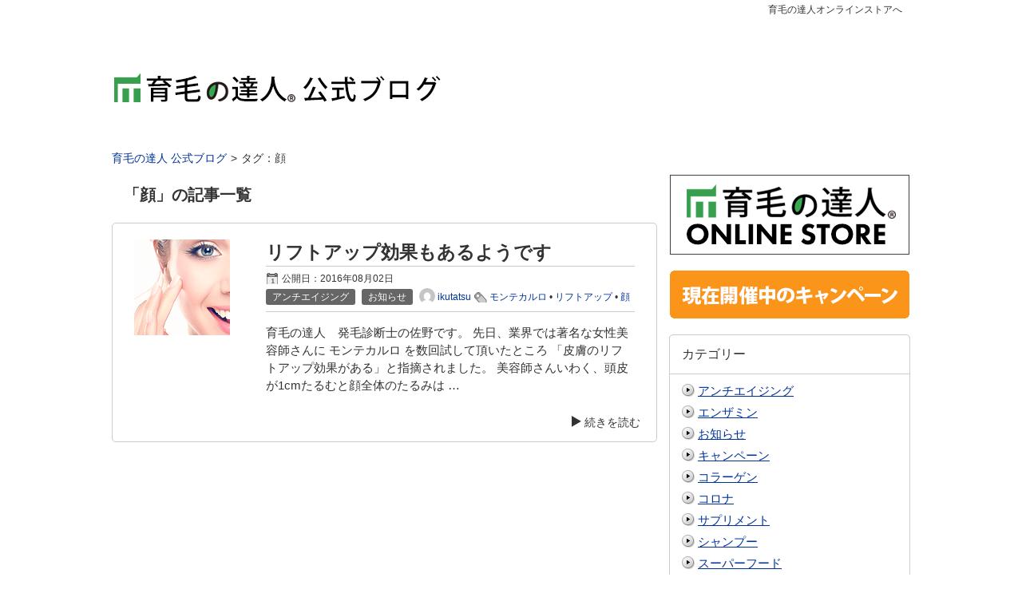

--- FILE ---
content_type: text/html; charset=UTF-8
request_url: https://xn--u9jz52ge5typs11r.com/tag/%E9%A1%94/
body_size: 12981
content:
<!DOCTYPE html>
<html lang="ja"  itemscope itemtype="http://schema.org/Blog">
<head prefix="og: http://ogp.me/ns# fb: http://ogp.me/ns/fb#">
	<meta http-equiv="X-UA-Compatible" content="IE=edge">
	<meta charset="UTF-8" />
	<title>顔 | 育毛の達人 公式ブログ	</title>
	<link rel="pingback" href="https://xn--u9jz52ge5typs11r.com/xmlrpc.php" />
	<link rel="alternate" type="application/rss+xml" href="https://xn--u9jz52ge5typs11r.com/feed/" title=" RSSフィード" />
	<link rel="alternate" type="application/atom+xml" title=" Atomフィード" href="https://xn--u9jz52ge5typs11r.com/feed/atom/" />
	<meta name="viewport" content="width=1000">

<!--OGP-->
<meta property="og:title" content="顔" />
<meta property="og:type" content="article" />
<meta property="og:url" content="https://xn--u9jz52ge5typs11r.com/liftup/" />
<meta property="og:site_name" content="育毛の達人 公式ブログ" />
<meta property="og:image" content="https://xn--u9jz52ge5typs11r.com/wp-content/themes/msx-03-170614/images/no-images.jpg" />
<meta property="og:description" content="タグ：顔のページです。" />
<!--END:OGP-->
<!--twitter card-->
<meta name="twitter:card" content="summary" />
<!--END:twitter card-->
<!--microdata card-->
<meta itemprop="name" content="顔" />
<meta itemprop="description" content="タグ：顔のページです。" />
<!--END:microdata card-->
<meta name='robots' content='max-image-preview:large' />
<script type="text/javascript" id="wpp-js" src="https://xn--u9jz52ge5typs11r.com/wp-content/plugins/wordpress-popular-posts/assets/js/wpp.min.js?ver=7.3.6" data-sampling="0" data-sampling-rate="100" data-api-url="https://xn--u9jz52ge5typs11r.com/wp-json/wordpress-popular-posts" data-post-id="0" data-token="bdf0109504" data-lang="0" data-debug="0"></script>
<style id='wp-img-auto-sizes-contain-inline-css' type='text/css'>
img:is([sizes=auto i],[sizes^="auto," i]){contain-intrinsic-size:3000px 1500px}
/*# sourceURL=wp-img-auto-sizes-contain-inline-css */
</style>
<style id='wp-emoji-styles-inline-css' type='text/css'>

	img.wp-smiley, img.emoji {
		display: inline !important;
		border: none !important;
		box-shadow: none !important;
		height: 1em !important;
		width: 1em !important;
		margin: 0 0.07em !important;
		vertical-align: -0.1em !important;
		background: none !important;
		padding: 0 !important;
	}
/*# sourceURL=wp-emoji-styles-inline-css */
</style>
<style id='wp-block-library-inline-css' type='text/css'>
:root{--wp-block-synced-color:#7a00df;--wp-block-synced-color--rgb:122,0,223;--wp-bound-block-color:var(--wp-block-synced-color);--wp-editor-canvas-background:#ddd;--wp-admin-theme-color:#007cba;--wp-admin-theme-color--rgb:0,124,186;--wp-admin-theme-color-darker-10:#006ba1;--wp-admin-theme-color-darker-10--rgb:0,107,160.5;--wp-admin-theme-color-darker-20:#005a87;--wp-admin-theme-color-darker-20--rgb:0,90,135;--wp-admin-border-width-focus:2px}@media (min-resolution:192dpi){:root{--wp-admin-border-width-focus:1.5px}}.wp-element-button{cursor:pointer}:root .has-very-light-gray-background-color{background-color:#eee}:root .has-very-dark-gray-background-color{background-color:#313131}:root .has-very-light-gray-color{color:#eee}:root .has-very-dark-gray-color{color:#313131}:root .has-vivid-green-cyan-to-vivid-cyan-blue-gradient-background{background:linear-gradient(135deg,#00d084,#0693e3)}:root .has-purple-crush-gradient-background{background:linear-gradient(135deg,#34e2e4,#4721fb 50%,#ab1dfe)}:root .has-hazy-dawn-gradient-background{background:linear-gradient(135deg,#faaca8,#dad0ec)}:root .has-subdued-olive-gradient-background{background:linear-gradient(135deg,#fafae1,#67a671)}:root .has-atomic-cream-gradient-background{background:linear-gradient(135deg,#fdd79a,#004a59)}:root .has-nightshade-gradient-background{background:linear-gradient(135deg,#330968,#31cdcf)}:root .has-midnight-gradient-background{background:linear-gradient(135deg,#020381,#2874fc)}:root{--wp--preset--font-size--normal:16px;--wp--preset--font-size--huge:42px}.has-regular-font-size{font-size:1em}.has-larger-font-size{font-size:2.625em}.has-normal-font-size{font-size:var(--wp--preset--font-size--normal)}.has-huge-font-size{font-size:var(--wp--preset--font-size--huge)}.has-text-align-center{text-align:center}.has-text-align-left{text-align:left}.has-text-align-right{text-align:right}.has-fit-text{white-space:nowrap!important}#end-resizable-editor-section{display:none}.aligncenter{clear:both}.items-justified-left{justify-content:flex-start}.items-justified-center{justify-content:center}.items-justified-right{justify-content:flex-end}.items-justified-space-between{justify-content:space-between}.screen-reader-text{border:0;clip-path:inset(50%);height:1px;margin:-1px;overflow:hidden;padding:0;position:absolute;width:1px;word-wrap:normal!important}.screen-reader-text:focus{background-color:#ddd;clip-path:none;color:#444;display:block;font-size:1em;height:auto;left:5px;line-height:normal;padding:15px 23px 14px;text-decoration:none;top:5px;width:auto;z-index:100000}html :where(.has-border-color){border-style:solid}html :where([style*=border-top-color]){border-top-style:solid}html :where([style*=border-right-color]){border-right-style:solid}html :where([style*=border-bottom-color]){border-bottom-style:solid}html :where([style*=border-left-color]){border-left-style:solid}html :where([style*=border-width]){border-style:solid}html :where([style*=border-top-width]){border-top-style:solid}html :where([style*=border-right-width]){border-right-style:solid}html :where([style*=border-bottom-width]){border-bottom-style:solid}html :where([style*=border-left-width]){border-left-style:solid}html :where(img[class*=wp-image-]){height:auto;max-width:100%}:where(figure){margin:0 0 1em}html :where(.is-position-sticky){--wp-admin--admin-bar--position-offset:var(--wp-admin--admin-bar--height,0px)}@media screen and (max-width:600px){html :where(.is-position-sticky){--wp-admin--admin-bar--position-offset:0px}}

/*# sourceURL=wp-block-library-inline-css */
</style><style id='global-styles-inline-css' type='text/css'>
:root{--wp--preset--aspect-ratio--square: 1;--wp--preset--aspect-ratio--4-3: 4/3;--wp--preset--aspect-ratio--3-4: 3/4;--wp--preset--aspect-ratio--3-2: 3/2;--wp--preset--aspect-ratio--2-3: 2/3;--wp--preset--aspect-ratio--16-9: 16/9;--wp--preset--aspect-ratio--9-16: 9/16;--wp--preset--color--black: #000000;--wp--preset--color--cyan-bluish-gray: #abb8c3;--wp--preset--color--white: #ffffff;--wp--preset--color--pale-pink: #f78da7;--wp--preset--color--vivid-red: #cf2e2e;--wp--preset--color--luminous-vivid-orange: #ff6900;--wp--preset--color--luminous-vivid-amber: #fcb900;--wp--preset--color--light-green-cyan: #7bdcb5;--wp--preset--color--vivid-green-cyan: #00d084;--wp--preset--color--pale-cyan-blue: #8ed1fc;--wp--preset--color--vivid-cyan-blue: #0693e3;--wp--preset--color--vivid-purple: #9b51e0;--wp--preset--gradient--vivid-cyan-blue-to-vivid-purple: linear-gradient(135deg,rgb(6,147,227) 0%,rgb(155,81,224) 100%);--wp--preset--gradient--light-green-cyan-to-vivid-green-cyan: linear-gradient(135deg,rgb(122,220,180) 0%,rgb(0,208,130) 100%);--wp--preset--gradient--luminous-vivid-amber-to-luminous-vivid-orange: linear-gradient(135deg,rgb(252,185,0) 0%,rgb(255,105,0) 100%);--wp--preset--gradient--luminous-vivid-orange-to-vivid-red: linear-gradient(135deg,rgb(255,105,0) 0%,rgb(207,46,46) 100%);--wp--preset--gradient--very-light-gray-to-cyan-bluish-gray: linear-gradient(135deg,rgb(238,238,238) 0%,rgb(169,184,195) 100%);--wp--preset--gradient--cool-to-warm-spectrum: linear-gradient(135deg,rgb(74,234,220) 0%,rgb(151,120,209) 20%,rgb(207,42,186) 40%,rgb(238,44,130) 60%,rgb(251,105,98) 80%,rgb(254,248,76) 100%);--wp--preset--gradient--blush-light-purple: linear-gradient(135deg,rgb(255,206,236) 0%,rgb(152,150,240) 100%);--wp--preset--gradient--blush-bordeaux: linear-gradient(135deg,rgb(254,205,165) 0%,rgb(254,45,45) 50%,rgb(107,0,62) 100%);--wp--preset--gradient--luminous-dusk: linear-gradient(135deg,rgb(255,203,112) 0%,rgb(199,81,192) 50%,rgb(65,88,208) 100%);--wp--preset--gradient--pale-ocean: linear-gradient(135deg,rgb(255,245,203) 0%,rgb(182,227,212) 50%,rgb(51,167,181) 100%);--wp--preset--gradient--electric-grass: linear-gradient(135deg,rgb(202,248,128) 0%,rgb(113,206,126) 100%);--wp--preset--gradient--midnight: linear-gradient(135deg,rgb(2,3,129) 0%,rgb(40,116,252) 100%);--wp--preset--font-size--small: 13px;--wp--preset--font-size--medium: 20px;--wp--preset--font-size--large: 36px;--wp--preset--font-size--x-large: 42px;--wp--preset--spacing--20: 0.44rem;--wp--preset--spacing--30: 0.67rem;--wp--preset--spacing--40: 1rem;--wp--preset--spacing--50: 1.5rem;--wp--preset--spacing--60: 2.25rem;--wp--preset--spacing--70: 3.38rem;--wp--preset--spacing--80: 5.06rem;--wp--preset--shadow--natural: 6px 6px 9px rgba(0, 0, 0, 0.2);--wp--preset--shadow--deep: 12px 12px 50px rgba(0, 0, 0, 0.4);--wp--preset--shadow--sharp: 6px 6px 0px rgba(0, 0, 0, 0.2);--wp--preset--shadow--outlined: 6px 6px 0px -3px rgb(255, 255, 255), 6px 6px rgb(0, 0, 0);--wp--preset--shadow--crisp: 6px 6px 0px rgb(0, 0, 0);}:where(.is-layout-flex){gap: 0.5em;}:where(.is-layout-grid){gap: 0.5em;}body .is-layout-flex{display: flex;}.is-layout-flex{flex-wrap: wrap;align-items: center;}.is-layout-flex > :is(*, div){margin: 0;}body .is-layout-grid{display: grid;}.is-layout-grid > :is(*, div){margin: 0;}:where(.wp-block-columns.is-layout-flex){gap: 2em;}:where(.wp-block-columns.is-layout-grid){gap: 2em;}:where(.wp-block-post-template.is-layout-flex){gap: 1.25em;}:where(.wp-block-post-template.is-layout-grid){gap: 1.25em;}.has-black-color{color: var(--wp--preset--color--black) !important;}.has-cyan-bluish-gray-color{color: var(--wp--preset--color--cyan-bluish-gray) !important;}.has-white-color{color: var(--wp--preset--color--white) !important;}.has-pale-pink-color{color: var(--wp--preset--color--pale-pink) !important;}.has-vivid-red-color{color: var(--wp--preset--color--vivid-red) !important;}.has-luminous-vivid-orange-color{color: var(--wp--preset--color--luminous-vivid-orange) !important;}.has-luminous-vivid-amber-color{color: var(--wp--preset--color--luminous-vivid-amber) !important;}.has-light-green-cyan-color{color: var(--wp--preset--color--light-green-cyan) !important;}.has-vivid-green-cyan-color{color: var(--wp--preset--color--vivid-green-cyan) !important;}.has-pale-cyan-blue-color{color: var(--wp--preset--color--pale-cyan-blue) !important;}.has-vivid-cyan-blue-color{color: var(--wp--preset--color--vivid-cyan-blue) !important;}.has-vivid-purple-color{color: var(--wp--preset--color--vivid-purple) !important;}.has-black-background-color{background-color: var(--wp--preset--color--black) !important;}.has-cyan-bluish-gray-background-color{background-color: var(--wp--preset--color--cyan-bluish-gray) !important;}.has-white-background-color{background-color: var(--wp--preset--color--white) !important;}.has-pale-pink-background-color{background-color: var(--wp--preset--color--pale-pink) !important;}.has-vivid-red-background-color{background-color: var(--wp--preset--color--vivid-red) !important;}.has-luminous-vivid-orange-background-color{background-color: var(--wp--preset--color--luminous-vivid-orange) !important;}.has-luminous-vivid-amber-background-color{background-color: var(--wp--preset--color--luminous-vivid-amber) !important;}.has-light-green-cyan-background-color{background-color: var(--wp--preset--color--light-green-cyan) !important;}.has-vivid-green-cyan-background-color{background-color: var(--wp--preset--color--vivid-green-cyan) !important;}.has-pale-cyan-blue-background-color{background-color: var(--wp--preset--color--pale-cyan-blue) !important;}.has-vivid-cyan-blue-background-color{background-color: var(--wp--preset--color--vivid-cyan-blue) !important;}.has-vivid-purple-background-color{background-color: var(--wp--preset--color--vivid-purple) !important;}.has-black-border-color{border-color: var(--wp--preset--color--black) !important;}.has-cyan-bluish-gray-border-color{border-color: var(--wp--preset--color--cyan-bluish-gray) !important;}.has-white-border-color{border-color: var(--wp--preset--color--white) !important;}.has-pale-pink-border-color{border-color: var(--wp--preset--color--pale-pink) !important;}.has-vivid-red-border-color{border-color: var(--wp--preset--color--vivid-red) !important;}.has-luminous-vivid-orange-border-color{border-color: var(--wp--preset--color--luminous-vivid-orange) !important;}.has-luminous-vivid-amber-border-color{border-color: var(--wp--preset--color--luminous-vivid-amber) !important;}.has-light-green-cyan-border-color{border-color: var(--wp--preset--color--light-green-cyan) !important;}.has-vivid-green-cyan-border-color{border-color: var(--wp--preset--color--vivid-green-cyan) !important;}.has-pale-cyan-blue-border-color{border-color: var(--wp--preset--color--pale-cyan-blue) !important;}.has-vivid-cyan-blue-border-color{border-color: var(--wp--preset--color--vivid-cyan-blue) !important;}.has-vivid-purple-border-color{border-color: var(--wp--preset--color--vivid-purple) !important;}.has-vivid-cyan-blue-to-vivid-purple-gradient-background{background: var(--wp--preset--gradient--vivid-cyan-blue-to-vivid-purple) !important;}.has-light-green-cyan-to-vivid-green-cyan-gradient-background{background: var(--wp--preset--gradient--light-green-cyan-to-vivid-green-cyan) !important;}.has-luminous-vivid-amber-to-luminous-vivid-orange-gradient-background{background: var(--wp--preset--gradient--luminous-vivid-amber-to-luminous-vivid-orange) !important;}.has-luminous-vivid-orange-to-vivid-red-gradient-background{background: var(--wp--preset--gradient--luminous-vivid-orange-to-vivid-red) !important;}.has-very-light-gray-to-cyan-bluish-gray-gradient-background{background: var(--wp--preset--gradient--very-light-gray-to-cyan-bluish-gray) !important;}.has-cool-to-warm-spectrum-gradient-background{background: var(--wp--preset--gradient--cool-to-warm-spectrum) !important;}.has-blush-light-purple-gradient-background{background: var(--wp--preset--gradient--blush-light-purple) !important;}.has-blush-bordeaux-gradient-background{background: var(--wp--preset--gradient--blush-bordeaux) !important;}.has-luminous-dusk-gradient-background{background: var(--wp--preset--gradient--luminous-dusk) !important;}.has-pale-ocean-gradient-background{background: var(--wp--preset--gradient--pale-ocean) !important;}.has-electric-grass-gradient-background{background: var(--wp--preset--gradient--electric-grass) !important;}.has-midnight-gradient-background{background: var(--wp--preset--gradient--midnight) !important;}.has-small-font-size{font-size: var(--wp--preset--font-size--small) !important;}.has-medium-font-size{font-size: var(--wp--preset--font-size--medium) !important;}.has-large-font-size{font-size: var(--wp--preset--font-size--large) !important;}.has-x-large-font-size{font-size: var(--wp--preset--font-size--x-large) !important;}
/*# sourceURL=global-styles-inline-css */
</style>

<style id='classic-theme-styles-inline-css' type='text/css'>
/*! This file is auto-generated */
.wp-block-button__link{color:#fff;background-color:#32373c;border-radius:9999px;box-shadow:none;text-decoration:none;padding:calc(.667em + 2px) calc(1.333em + 2px);font-size:1.125em}.wp-block-file__button{background:#32373c;color:#fff;text-decoration:none}
/*# sourceURL=/wp-includes/css/classic-themes.min.css */
</style>
<link rel='stylesheet' id='contact-form-7-css' href='https://xn--u9jz52ge5typs11r.com/wp-content/plugins/contact-form-7/includes/css/styles.css?ver=6.1.4' type='text/css' media='all' />
<link rel='stylesheet' id='wordpress-popular-posts-css-css' href='https://xn--u9jz52ge5typs11r.com/wp-content/plugins/wordpress-popular-posts/assets/css/wpp.css?ver=7.3.6' type='text/css' media='all' />
<link rel='stylesheet' id='aw-style-css' href='https://xn--u9jz52ge5typs11r.com/wp-content/themes/msx-03-170614/style.css?ver=20170712041241' type='text/css' media='all' />
<script type="text/javascript" src="https://xn--u9jz52ge5typs11r.com/wp-includes/js/jquery/jquery.min.js?ver=3.7.1" id="jquery-core-js"></script>
<script type="text/javascript" src="https://xn--u9jz52ge5typs11r.com/wp-includes/js/jquery/jquery-migrate.min.js?ver=3.4.1" id="jquery-migrate-js"></script>
<link rel="https://api.w.org/" href="https://xn--u9jz52ge5typs11r.com/wp-json/" /><link rel="alternate" title="JSON" type="application/json" href="https://xn--u9jz52ge5typs11r.com/wp-json/wp/v2/tags/34" /><link rel="EditURI" type="application/rsd+xml" title="RSD" href="https://xn--u9jz52ge5typs11r.com/xmlrpc.php?rsd" />
            <style id="wpp-loading-animation-styles">@-webkit-keyframes bgslide{from{background-position-x:0}to{background-position-x:-200%}}@keyframes bgslide{from{background-position-x:0}to{background-position-x:-200%}}.wpp-widget-block-placeholder,.wpp-shortcode-placeholder{margin:0 auto;width:60px;height:3px;background:#dd3737;background:linear-gradient(90deg,#dd3737 0%,#571313 10%,#dd3737 100%);background-size:200% auto;border-radius:3px;-webkit-animation:bgslide 1s infinite linear;animation:bgslide 1s infinite linear}</style>
            
<!-- BEGIN: WP Social Bookmarking Light HEAD --><script>
    (function (d, s, id) {
        var js, fjs = d.getElementsByTagName(s)[0];
        if (d.getElementById(id)) return;
        js = d.createElement(s);
        js.id = id;
        js.src = "//connect.facebook.net/en_US/sdk.js#xfbml=1&version=v2.7";
        fjs.parentNode.insertBefore(js, fjs);
    }(document, 'script', 'facebook-jssdk'));
</script>
<style type="text/css">.wp_social_bookmarking_light{
    border: 0 !important;
    padding: 10px 0 20px 0 !important;
    margin: 0 !important;
}
.wp_social_bookmarking_light div{
    float: left !important;
    border: 0 !important;
    padding: 0 !important;
    margin: 0 5px 0px 0 !important;
    min-height: 30px !important;
    line-height: 18px !important;
    text-indent: 0 !important;
}
.wp_social_bookmarking_light img{
    border: 0 !important;
    padding: 0;
    margin: 0;
    vertical-align: top !important;
}
.wp_social_bookmarking_light_clear{
    clear: both !important;
}
#fb-root{
    display: none;
}
.wsbl_facebook_like iframe{
    max-width: none !important;
}
.wsbl_pinterest a{
    border: 0px !important;
}
</style>
<!-- END: WP Social Bookmarking Light HEAD -->
		<style type="text/css" id="wp-custom-css">
			a.button{
   display:block;
   padding:20px;
   margin:0 auto;
   color:#01DF01;/* 文字色 */
   text-align:center;
   font-size:20px;
   font-weight: bold;
   border-radius: 0px;   
   text-decoration: none;
   width: 100%;
   border: 3px solid #337ab7;/*枠*/
}
/* マウスオーバー時 */
a.button:hover{
   color:#ffffff!important;
   background: #01DF01;/* 反転背景色 */
}		</style>
		    <!--Theme color-->
    <style type="text/css" media="screen">
		.blog_header,
		.page_header {
			border-top-color:#ffffff;
		}
		.blog_header{
			border-bottom-color:#ffffff;
		}
		.header_h1_text{
			color:#333;
		}
		.main_nav_home .current,.current,.main_nav a:hover,.main_nav li:hover,.sideBox h3,.moreLink a,.moreLink a:visited,.page-numbers:hover,.go_top_tab,
		.generalBox h3,.post_page h1,.go_PC,.current .main_nav_home_span,.primaryMenu a,.h1_front_page{
			color:#333333;
		}
		.current,.main_nav a:hover,.sideBox h3,.moreLink a,.page-numbers:hover,.icon_arrow,
		.generalBox h3,.post_page h1,.go_PC,.primaryMenu,.title_tokuten,.h1_front_page{
			background-color:#ffffff;
		}
		.tokuten{
			border-color:#ffffff		}
		.post_content h2:before,.post_content h2:after{
			background-color:#35a750;
		}
		.post_content h2{
			background-color:#EEEEEE;
			color:#333;
		}
		.post_content h3{
			border-left-color:#333;
		}
		.go_top_tab:hover{
			color:#ffffff;
			background-color:#FFF;
		}
		.go_PC:hover{
			color:#ffffff;
			background-color:#333333;
		}
		.icon_arrow,.icon_arrow:after,.primaryMenu li{
			border-color:#333333;
		}
		.icon_arrow:before{
			border-bottom-color:#333333;
		}
		.icon_arrow:before{
			border-color:transparent transparent inherit;
		}
		.comments h3:before,.comments h2:before,.archive_frame:before{
			background-color:#ffffff;
			border-color:#ffffff;
		}
		.blog_footer{
			border-top-color:#ffffff;
		}
		#sidebar .gsc-input-box{
			height:30px;
		}
		.head_description,#gserchText{
			color:#333;
		}
		.bread_nav{
			color:#333;
		}
		.bread_nav a{
			color:#003399;
		}
		#gserchBox .gsc-input-box {
			height:auto;
		}
		.post_content .yarpp-related h3{
			padding: 10px 10px 13px 27px !important;
			margin:0 -10px !important;
		}
		.post_content .yarpp-related a,
		.post_content .yarpp-related .yarpp-thumbnail-title{
			font-weight:normal !important;
		}
		.blog_footer {
		    color: #ccc;
		    background: #333;
		}
		.content_footer .new_post_date, .content_footer .recentcomments span,.content_footer a, .content_footer a:visited, .footCopy a, .footCopy a:visited,.footBox .author_title,.footBox .scl_date,.footBox a.orderCatList_item{
			color: #ccc;
		}
		.footBox h3 {
		    color: #333;
		    background-color: #DFDFDF;
		}

				.sideBox h3, .generalBox h3{
			border:1px solid #ccc;
		}
		.archive_frame:before{
			border:none;
		}
		.comments h3:before{
			border-color:#ccc;
		}
						
	#wrapper-1col{background-color:#FFF;}
	.wrap_h1 h1{color:#333;}
			    			    </style>
    <!--Theme script--></head><body>
<div class="wrap wrap_with_fixed_banner">
	<header id="pagetop" class="blog_header" style="background-color:#FFF;">
	<nav class="sub_nav">
    <ul id="nav_2" class="primaryMenu clearfix"><li id="menu-item-10" class="menu-item menu-item-type-custom menu-item-object-custom menu-item-10"><a href="http://ikumou.gt.shopserve.jp/"><span>育毛の達人オンラインストアへ</span></a></li>
</ul>    </nav>
	<div class="wrapper_header">
	<div class="content_header clearfix">
		<a href="https://xn--u9jz52ge5typs11r.com"><img src="http://xn--u9jz52ge5typs11r.com/wp-content/uploads/2017/02/ecd69ea62e8797cfa0191b6ed87ee323.png" alt="育毛の達人公式ブログ" height="150" width="1000" /></a>	</div><!--.content_header-->
    </div><!--.wrapper_header-->
</header><!--.header-->
<div class="wrapper_main" style="background-color:#FFF;">
<div class="main clearfix main_2col" >
<nav class="bread_nav"><ol itemscope itemtype="http://schema.org/BreadcrumbList"><li itemprop="itemListElement" itemscope itemtype="http://schema.org/ListItem"><a href="https://xn--u9jz52ge5typs11r.com" itemprop="item" ><span itemprop="name">育毛の達人 公式ブログ</span></a><meta itemprop="position" content="1" /><li>タグ：顔</li></ol></nav>

	<div class="content f_left">
	<h1 class="h1_front_page h1_archive_title">「<span>顔</span>」の記事一覧</h1><!--posts-->
<article class="post_archive archive_frame">
	<div class="postTitle clearfix">
    	<div class="postThum f_left">
		<img width="120" height="120" src="https://xn--u9jz52ge5typs11r.com/wp-content/uploads/2016/08/4d4846a32c32d48e258fd9072c4356b9.png" class="attachment-150x150 size-150x150 wp-post-image" alt="" decoding="async" srcset="https://xn--u9jz52ge5typs11r.com/wp-content/uploads/2016/08/4d4846a32c32d48e258fd9072c4356b9.png 120w, https://xn--u9jz52ge5typs11r.com/wp-content/uploads/2016/08/4d4846a32c32d48e258fd9072c4356b9-50x50.png 50w" sizes="(max-width: 120px) 100vw, 120px" />	</div>
    		<div class="postTitleContent">
			<h2><a href="https://xn--u9jz52ge5typs11r.com/liftup/">リフトアップ効果もあるようです</a> </h2>
			<div class="postData">
				<span class="postDate">公開日：<time class="entry-date" datetime="2016-08-02T13:10:19+09:00">2016年08月02日</time></span><br />				<span class="postCategory">      <a href="https://xn--u9jz52ge5typs11r.com/category/%e3%82%a2%e3%83%b3%e3%83%81%e3%82%a8%e3%82%a4%e3%82%b8%e3%83%b3%e3%82%b0/">      <span class="cat_label" style="background-color: #666;color: #fff">
       アンチエイジング      </span>
      </a>        <a href="https://xn--u9jz52ge5typs11r.com/category/%e3%81%8a%e7%9f%a5%e3%82%89%e3%81%9b/">      <span class="cat_label" style="background-color: #666;color: #fff">
       お知らせ      </span>
      </a>  </span>
						<a href="https://xn--u9jz52ge5typs11r.com/author/ikutatsu/" class="postAuthor" >			<div class="wrap_post_au_avatar">
				<img alt='ikutatsu' src='https://secure.gravatar.com/avatar/86dbf52bd2266692e668b3058c89a453e07b7edb8e72ea11817f04cdf673ae03?s=20&#038;d=mm&#038;r=g' srcset='https://secure.gravatar.com/avatar/86dbf52bd2266692e668b3058c89a453e07b7edb8e72ea11817f04cdf673ae03?s=40&#038;d=mm&#038;r=g 2x' class='avatar avatar-20 photo' height='20' width='20' decoding='async'/>			</div>
			<div class="post_author_name">
				ikutatsu			</div>
		</a>										<span class="postTag"><a href="https://xn--u9jz52ge5typs11r.com/tag/%e3%83%a2%e3%83%b3%e3%83%86%e3%82%ab%e3%83%ab%e3%83%ad/" rel="tag">モンテカルロ</a> &bull; <a href="https://xn--u9jz52ge5typs11r.com/tag/%e3%83%aa%e3%83%95%e3%83%88%e3%82%a2%e3%83%83%e3%83%97/" rel="tag">リフトアップ</a> &bull; <a href="https://xn--u9jz52ge5typs11r.com/tag/%e9%a1%94/" rel="tag">顔</a></span>
						</div>
		</div>
		<div class="excerpt_post">
		<p>育毛の達人　発毛診断士の佐野です。 先日、業界では著名な女性美容師さんに モンテカルロ を数回試して頂いたところ 「皮膚のリフトアップ効果がある」と指摘されました。 美容師さんいわく、頭皮が1cmたるむと顔全体のたるみは &#8230;</p>
		</div>
	</div>
		<div class="moreLink clearfix"><a href="https://xn--u9jz52ge5typs11r.com/liftup/"><span aria-hidden="true" class="icon-delta-r"></span>続きを読む</a></div>
</article><!--.post_archive--><div class="tablenav"></div>	</div><!--.content-->
<aside id="sidebar" class="blog_sidebar f_right">
<!--main sidebar-->
<div class="boxBanner"><a href="http://ikumou.gt.shopserve.jp/" target="blank"><img src="http://xn--u9jz52ge5typs11r.com/blog/wp-content/uploads/2016/04/onlinestore_banner300-100_2.png" alt="育毛の達人オンラインストア" width="300" height="100" class="aligncenter size-full wp-image-43" /></a></div><div class="boxBanner"><a href="http://xn--u9jz52ge5typs11r.com/category/%E3%82%AD%E3%83%A3%E3%83%B3%E3%83%9A%E3%83%BC%E3%83%B3/"><img src="http://xn--u9jz52ge5typs11r.com/wp-content/uploads/2016/05/3474361bb85549ab41c547aadeaad1cb.png" alt="現在開催中のキャンペーン" width="300" height="60" class="aligncenter size-full wp-image-91" /></a></div><div id="categories-3" class="sideBox"><h3>カテゴリー</h3>
			<ul>
					<li class="cat-item cat-item-33"><a href="https://xn--u9jz52ge5typs11r.com/category/%e3%82%a2%e3%83%b3%e3%83%81%e3%82%a8%e3%82%a4%e3%82%b8%e3%83%b3%e3%82%b0/">アンチエイジング</a>
</li>
	<li class="cat-item cat-item-214"><a href="https://xn--u9jz52ge5typs11r.com/category/%e3%82%a8%e3%83%b3%e3%82%b6%e3%83%9f%e3%83%b3/">エンザミン</a>
</li>
	<li class="cat-item cat-item-2"><a href="https://xn--u9jz52ge5typs11r.com/category/%e3%81%8a%e7%9f%a5%e3%82%89%e3%81%9b/">お知らせ</a>
</li>
	<li class="cat-item cat-item-7"><a href="https://xn--u9jz52ge5typs11r.com/category/%e3%82%ad%e3%83%a3%e3%83%b3%e3%83%9a%e3%83%bc%e3%83%b3/">キャンペーン</a>
</li>
	<li class="cat-item cat-item-242"><a href="https://xn--u9jz52ge5typs11r.com/category/%e3%82%b3%e3%83%a9%e3%83%bc%e3%82%b2%e3%83%b3/">コラーゲン</a>
</li>
	<li class="cat-item cat-item-235"><a href="https://xn--u9jz52ge5typs11r.com/category/%e3%82%b3%e3%83%ad%e3%83%8a/">コロナ</a>
</li>
	<li class="cat-item cat-item-18"><a href="https://xn--u9jz52ge5typs11r.com/category/%e3%82%b5%e3%83%97%e3%83%aa%e3%83%a1%e3%83%b3%e3%83%88/">サプリメント</a>
</li>
	<li class="cat-item cat-item-50"><a href="https://xn--u9jz52ge5typs11r.com/category/%e3%82%b7%e3%83%a3%e3%83%b3%e3%83%97%e3%83%bc/">シャンプー</a>
</li>
	<li class="cat-item cat-item-234"><a href="https://xn--u9jz52ge5typs11r.com/category/%e3%82%b9%e3%83%bc%e3%83%91%e3%83%bc%e3%83%95%e3%83%bc%e3%83%89/">スーパーフード</a>
</li>
	<li class="cat-item cat-item-70"><a href="https://xn--u9jz52ge5typs11r.com/category/%e3%81%9d%e3%81%ae%e4%bb%96/">その他</a>
</li>
	<li class="cat-item cat-item-98"><a href="https://xn--u9jz52ge5typs11r.com/category/%e3%83%8e%e3%83%8b%e8%82%b2%e6%af%9b/">ノニ育毛</a>
</li>
	<li class="cat-item cat-item-132"><a href="https://xn--u9jz52ge5typs11r.com/category/%e3%83%8f%e3%83%b3%e3%83%89%e3%82%b8%e3%82%a7%e3%83%ab/">ハンドジェル</a>
</li>
	<li class="cat-item cat-item-283"><a href="https://xn--u9jz52ge5typs11r.com/category/%e3%83%97%e3%83%ad%e3%83%86%e3%82%a4%e3%83%b3/">プロテイン</a>
</li>
	<li class="cat-item cat-item-139"><a href="https://xn--u9jz52ge5typs11r.com/category/%e3%83%9e%e3%82%b9%e3%82%af/">マスク</a>
</li>
	<li class="cat-item cat-item-53"><a href="https://xn--u9jz52ge5typs11r.com/category/%e3%83%a9%e3%83%b3%e3%82%ad%e3%83%b3%e3%82%b0/">ランキング</a>
</li>
	<li class="cat-item cat-item-68"><a href="https://xn--u9jz52ge5typs11r.com/category/%e4%bd%bf%e3%81%a3%e3%81%a6%e3%81%bf%e3%81%be%e3%81%97%e3%81%9f/">使ってみました</a>
</li>
	<li class="cat-item cat-item-40"><a href="https://xn--u9jz52ge5typs11r.com/category/%e5%81%a5%e5%ba%b7/">健康</a>
</li>
	<li class="cat-item cat-item-23"><a href="https://xn--u9jz52ge5typs11r.com/category/%e5%85%a5%e6%b5%b4/">入浴</a>
</li>
	<li class="cat-item cat-item-42"><a href="https://xn--u9jz52ge5typs11r.com/category/%e5%86%86%e5%bd%a2%e8%84%b1%e6%af%9b%e7%97%87/">円形脱毛症</a>
</li>
	<li class="cat-item cat-item-29"><a href="https://xn--u9jz52ge5typs11r.com/category/%e5%86%b7%e3%81%88/">冷え</a>
</li>
	<li class="cat-item cat-item-255"><a href="https://xn--u9jz52ge5typs11r.com/category/%e5%89%af%e4%bd%9c%e7%94%a8/">副作用</a>
</li>
	<li class="cat-item cat-item-48"><a href="https://xn--u9jz52ge5typs11r.com/category/%e5%b9%b9%e7%b4%b0%e8%83%9e/">幹細胞</a>
</li>
	<li class="cat-item cat-item-90"><a href="https://xn--u9jz52ge5typs11r.com/category/%e6%8a%9c%e3%81%91%e6%af%9b/">抜け毛</a>
</li>
	<li class="cat-item cat-item-1"><a href="https://xn--u9jz52ge5typs11r.com/category/%e6%9c%aa%e5%88%86%e9%a1%9e/">未分類</a>
</li>
	<li class="cat-item cat-item-133"><a href="https://xn--u9jz52ge5typs11r.com/category/%e6%ae%ba%e8%8f%8c/">殺菌</a>
</li>
	<li class="cat-item cat-item-39"><a href="https://xn--u9jz52ge5typs11r.com/category/%e6%b4%97%e9%ab%aa/">洗髪</a>
</li>
	<li class="cat-item cat-item-140"><a href="https://xn--u9jz52ge5typs11r.com/category/%e7%84%a1%e6%96%99%e3%83%97%e3%83%ac%e3%82%bc%e3%83%b3%e3%83%88/">無料プレゼント</a>
</li>
	<li class="cat-item cat-item-58"><a href="https://xn--u9jz52ge5typs11r.com/category/%e7%94%a8%e8%aa%9e%e9%9b%86/">用語集</a>
</li>
	<li class="cat-item cat-item-30"><a href="https://xn--u9jz52ge5typs11r.com/category/%e7%99%bd%e9%ab%aa/">白髪</a>
</li>
	<li class="cat-item cat-item-31"><a href="https://xn--u9jz52ge5typs11r.com/category/%e7%9d%a1%e7%9c%a0/">睡眠</a>
</li>
	<li class="cat-item cat-item-87"><a href="https://xn--u9jz52ge5typs11r.com/category/%e7%a9%b6%e6%a5%b5%e3%81%ae%e7%99%ba%e6%af%9b%e6%b3%95/">究極の発毛法</a>
</li>
	<li class="cat-item cat-item-86"><a href="https://xn--u9jz52ge5typs11r.com/category/%e7%b3%96%e5%8c%96/">糖化</a>
</li>
	<li class="cat-item cat-item-124"><a href="https://xn--u9jz52ge5typs11r.com/category/%e8%82%b2%e6%af%9b%e3%82%b5%e3%83%ad%e3%83%b3/">育毛サロン</a>
</li>
	<li class="cat-item cat-item-45"><a href="https://xn--u9jz52ge5typs11r.com/category/%e8%82%b2%e6%af%9b%e5%89%a4/">育毛剤</a>
</li>
	<li class="cat-item cat-item-17"><a href="https://xn--u9jz52ge5typs11r.com/category/%e8%85%b8/">腸</a>
</li>
	<li class="cat-item cat-item-24"><a href="https://xn--u9jz52ge5typs11r.com/category/%e8%a1%80%e6%b5%81/">血流</a>
</li>
	<li class="cat-item cat-item-37"><a href="https://xn--u9jz52ge5typs11r.com/category/%e9%81%8b%e5%8b%95/">運動</a>
</li>
	<li class="cat-item cat-item-215"><a href="https://xn--u9jz52ge5typs11r.com/category/%e9%98%b2%e8%85%90%e5%89%a4/">防腐剤</a>
</li>
	<li class="cat-item cat-item-4"><a href="https://xn--u9jz52ge5typs11r.com/category/%e9%a3%9f%e4%ba%8b/">食事</a>
</li>
			</ul>

			</div>	<div id="aw_latestpost-2" class="sideBox">		<h3 class="h3_nomal">最近の投稿</h3>
			<div class="nbContent newPosts thum_show">
							<a href="https://xn--u9jz52ge5typs11r.com/%e4%bb%8a%e6%9c%88%e5%88%9d%e3%82%81%e3%81%ab%e3%82%b6%e3%83%90%e3%82%b9%e3%83%97%e3%83%ad%e3%83%86%e3%82%a4%e3%83%b3%e3%81%ae%e3%82%b9%e3%83%88%e3%83%ad%e3%83%99%e3%83%aa%e3%83%bc%e5%91%b3%e3%82%92/">
					<dl>
						<dt class="f_left">
						<img width="50" height="50" title="no" alt="no" class="attachment-post-thumbnail wp-post-image" src="https://xn--u9jz52ge5typs11r.com/wp-content/themes/msx-03-170614/images/no-images.png">						</dt>
						<dd class="clearfix"  style="margin-left:60px"'>
													<div class="new_post_date">2025年08月22日</div>
													<div class="newPosts_category">            <span class="cat_label" style="background-color: #666;color: #fff">
       アンチエイジング      </span>
                    <span class="cat_label" style="background-color: #666;color: #fff">
       サプリメント      </span>
                    <span class="cat_label" style="background-color: #666;color: #fff">
       シャンプー      </span>
                    <span class="cat_label" style="background-color: #666;color: #fff">
       ノニ育毛      </span>
                    <span class="cat_label" style="background-color: #666;color: #fff">
       健康      </span>
                    <span class="cat_label" style="background-color: #666;color: #fff">
       入浴      </span>
                    <span class="cat_label" style="background-color: #666;color: #fff">
       円形脱毛症      </span>
                    <span class="cat_label" style="background-color: #666;color: #fff">
       冷え      </span>
                    <span class="cat_label" style="background-color: #666;color: #fff">
       幹細胞      </span>
                    <span class="cat_label" style="background-color: #666;color: #fff">
       抜け毛      </span>
                    <span class="cat_label" style="background-color: #666;color: #fff">
       洗髪      </span>
                    <span class="cat_label" style="background-color: #666;color: #fff">
       白髪      </span>
                    <span class="cat_label" style="background-color: #666;color: #fff">
       睡眠      </span>
                    <span class="cat_label" style="background-color: #666;color: #fff">
       糖化      </span>
                    <span class="cat_label" style="background-color: #666;color: #fff">
       育毛剤      </span>
                    <span class="cat_label" style="background-color: #666;color: #fff">
       血流      </span>
                    <span class="cat_label" style="background-color: #666;color: #fff">
       運動      </span>
                    <span class="cat_label" style="background-color: #666;color: #fff">
       食事      </span>
        </div>
							<div class="new_post_title">今月初めにザバスプロテインのストロベリー味を初めて購入しました</div>
						</dd>
					</dl>
				</a>
							<a href="https://xn--u9jz52ge5typs11r.com/%e3%82%b6%e3%83%90%e3%82%b9%e3%81%ae%e3%83%97%e3%83%ad%e3%83%86%e3%82%a4%e3%83%b3%e3%81%af%e5%a4%a7%e3%81%8d%e3%81%8f%e4%bb%a5%e4%b8%8b%e3%81%ae3%e7%a8%ae%e9%a1%9e%e3%81%ab%e5%88%86%e3%81%91%e3%82%89/">
					<dl>
						<dt class="f_left">
						<img width="50" height="50" title="no" alt="no" class="attachment-post-thumbnail wp-post-image" src="https://xn--u9jz52ge5typs11r.com/wp-content/themes/msx-03-170614/images/no-images.png">						</dt>
						<dd class="clearfix"  style="margin-left:60px"'>
													<div class="new_post_date">2025年07月17日</div>
													<div class="newPosts_category">            <span class="cat_label" style="background-color: #666;color: #fff">
       アンチエイジング      </span>
                    <span class="cat_label" style="background-color: #666;color: #fff">
       サプリメント      </span>
                    <span class="cat_label" style="background-color: #666;color: #fff">
       シャンプー      </span>
                    <span class="cat_label" style="background-color: #666;color: #fff">
       ノニ育毛      </span>
                    <span class="cat_label" style="background-color: #666;color: #fff">
       健康      </span>
                    <span class="cat_label" style="background-color: #666;color: #fff">
       入浴      </span>
                    <span class="cat_label" style="background-color: #666;color: #fff">
       円形脱毛症      </span>
                    <span class="cat_label" style="background-color: #666;color: #fff">
       冷え      </span>
                    <span class="cat_label" style="background-color: #666;color: #fff">
       幹細胞      </span>
                    <span class="cat_label" style="background-color: #666;color: #fff">
       抜け毛      </span>
                    <span class="cat_label" style="background-color: #666;color: #fff">
       洗髪      </span>
                    <span class="cat_label" style="background-color: #666;color: #fff">
       白髪      </span>
                    <span class="cat_label" style="background-color: #666;color: #fff">
       睡眠      </span>
                    <span class="cat_label" style="background-color: #666;color: #fff">
       糖化      </span>
                    <span class="cat_label" style="background-color: #666;color: #fff">
       育毛剤      </span>
                    <span class="cat_label" style="background-color: #666;color: #fff">
       血流      </span>
                    <span class="cat_label" style="background-color: #666;color: #fff">
       運動      </span>
                    <span class="cat_label" style="background-color: #666;color: #fff">
       食事      </span>
        </div>
							<div class="new_post_title">ザバスのプロテインは大きく以下の3種類に分けられます</div>
						</dd>
					</dl>
				</a>
							<a href="https://xn--u9jz52ge5typs11r.com/%e4%bb%8a%e5%be%8c%e3%82%82-%e3%80%8c%e3%82%b6%e3%83%90%e3%82%b9%e3%80%8d%e3%81%af%e9%80%b2%e5%8c%96%e3%82%92%e7%b6%9a%e3%81%91%e3%81%be%e3%81%99/">
					<dl>
						<dt class="f_left">
						<img width="50" height="50" title="no" alt="no" class="attachment-post-thumbnail wp-post-image" src="https://xn--u9jz52ge5typs11r.com/wp-content/themes/msx-03-170614/images/no-images.png">						</dt>
						<dd class="clearfix"  style="margin-left:60px"'>
													<div class="new_post_date">2025年07月13日</div>
													<div class="newPosts_category">            <span class="cat_label" style="background-color: #666;color: #fff">
       アンチエイジング      </span>
                    <span class="cat_label" style="background-color: #666;color: #fff">
       サプリメント      </span>
                    <span class="cat_label" style="background-color: #666;color: #fff">
       シャンプー      </span>
                    <span class="cat_label" style="background-color: #666;color: #fff">
       ノニ育毛      </span>
                    <span class="cat_label" style="background-color: #666;color: #fff">
       健康      </span>
                    <span class="cat_label" style="background-color: #666;color: #fff">
       入浴      </span>
                    <span class="cat_label" style="background-color: #666;color: #fff">
       円形脱毛症      </span>
                    <span class="cat_label" style="background-color: #666;color: #fff">
       冷え      </span>
                    <span class="cat_label" style="background-color: #666;color: #fff">
       幹細胞      </span>
                    <span class="cat_label" style="background-color: #666;color: #fff">
       抜け毛      </span>
                    <span class="cat_label" style="background-color: #666;color: #fff">
       洗髪      </span>
                    <span class="cat_label" style="background-color: #666;color: #fff">
       白髪      </span>
                    <span class="cat_label" style="background-color: #666;color: #fff">
       睡眠      </span>
                    <span class="cat_label" style="background-color: #666;color: #fff">
       糖化      </span>
                    <span class="cat_label" style="background-color: #666;color: #fff">
       育毛剤      </span>
                    <span class="cat_label" style="background-color: #666;color: #fff">
       血流      </span>
                    <span class="cat_label" style="background-color: #666;color: #fff">
       運動      </span>
                    <span class="cat_label" style="background-color: #666;color: #fff">
       食事      </span>
        </div>
							<div class="new_post_title">今後も&nbsp;「ザバス」は進化を続けます</div>
						</dd>
					</dl>
				</a>
							<a href="https://xn--u9jz52ge5typs11r.com/%e3%82%b6%e3%83%90%e3%82%b9%e3%81%ae%e3%83%97%e3%83%ad%e3%83%86%e3%82%a4%e3%83%b3%e3%81%a7%e3%81%8a%e3%81%99%e3%81%99%e3%82%81%e3%81%ae%e5%91%b3%e3%82%92%e6%95%99%e3%81%88%e3%81%a6%e3%81%8f%e3%81%a0/">
					<dl>
						<dt class="f_left">
						<img width="50" height="50" title="no" alt="no" class="attachment-post-thumbnail wp-post-image" src="https://xn--u9jz52ge5typs11r.com/wp-content/themes/msx-03-170614/images/no-images.png">						</dt>
						<dd class="clearfix"  style="margin-left:60px"'>
													<div class="new_post_date">2025年05月18日</div>
													<div class="newPosts_category">            <span class="cat_label" style="background-color: #666;color: #fff">
       アンチエイジング      </span>
                    <span class="cat_label" style="background-color: #666;color: #fff">
       サプリメント      </span>
                    <span class="cat_label" style="background-color: #666;color: #fff">
       シャンプー      </span>
                    <span class="cat_label" style="background-color: #666;color: #fff">
       ノニ育毛      </span>
                    <span class="cat_label" style="background-color: #666;color: #fff">
       健康      </span>
                    <span class="cat_label" style="background-color: #666;color: #fff">
       入浴      </span>
                    <span class="cat_label" style="background-color: #666;color: #fff">
       円形脱毛症      </span>
                    <span class="cat_label" style="background-color: #666;color: #fff">
       冷え      </span>
                    <span class="cat_label" style="background-color: #666;color: #fff">
       幹細胞      </span>
                    <span class="cat_label" style="background-color: #666;color: #fff">
       抜け毛      </span>
                    <span class="cat_label" style="background-color: #666;color: #fff">
       洗髪      </span>
                    <span class="cat_label" style="background-color: #666;color: #fff">
       白髪      </span>
                    <span class="cat_label" style="background-color: #666;color: #fff">
       睡眠      </span>
                    <span class="cat_label" style="background-color: #666;color: #fff">
       糖化      </span>
                    <span class="cat_label" style="background-color: #666;color: #fff">
       育毛剤      </span>
                    <span class="cat_label" style="background-color: #666;color: #fff">
       血流      </span>
                    <span class="cat_label" style="background-color: #666;color: #fff">
       運動      </span>
                    <span class="cat_label" style="background-color: #666;color: #fff">
       食事      </span>
        </div>
							<div class="new_post_title">ザバスのプロテインでおすすめの味を教えてください</div>
						</dd>
					</dl>
				</a>
							<a href="https://xn--u9jz52ge5typs11r.com/%e3%83%97%e3%83%ad%e3%83%86%e3%82%a4%e3%83%b3%e3%82%92%e4%b8%8a%e6%89%8b%e3%81%ab%e6%ba%b6%e3%81%8b%e3%81%99%e3%81%ab%e3%81%af-%e3%82%b6%e3%83%90%e3%82%b9%e3%81%ae%e3%82%b7%e3%82%a7%e3%82%a4/">
					<dl>
						<dt class="f_left">
						<img width="50" height="50" title="no" alt="no" class="attachment-post-thumbnail wp-post-image" src="https://xn--u9jz52ge5typs11r.com/wp-content/themes/msx-03-170614/images/no-images.png">						</dt>
						<dd class="clearfix"  style="margin-left:60px"'>
													<div class="new_post_date">2025年05月10日</div>
													<div class="newPosts_category">            <span class="cat_label" style="background-color: #666;color: #fff">
       アンチエイジング      </span>
                    <span class="cat_label" style="background-color: #666;color: #fff">
       サプリメント      </span>
                    <span class="cat_label" style="background-color: #666;color: #fff">
       シャンプー      </span>
                    <span class="cat_label" style="background-color: #666;color: #fff">
       ノニ育毛      </span>
                    <span class="cat_label" style="background-color: #666;color: #fff">
       健康      </span>
                    <span class="cat_label" style="background-color: #666;color: #fff">
       入浴      </span>
                    <span class="cat_label" style="background-color: #666;color: #fff">
       円形脱毛症      </span>
                    <span class="cat_label" style="background-color: #666;color: #fff">
       冷え      </span>
                    <span class="cat_label" style="background-color: #666;color: #fff">
       幹細胞      </span>
                    <span class="cat_label" style="background-color: #666;color: #fff">
       抜け毛      </span>
                    <span class="cat_label" style="background-color: #666;color: #fff">
       洗髪      </span>
                    <span class="cat_label" style="background-color: #666;color: #fff">
       白髪      </span>
                    <span class="cat_label" style="background-color: #666;color: #fff">
       睡眠      </span>
                    <span class="cat_label" style="background-color: #666;color: #fff">
       糖化      </span>
                    <span class="cat_label" style="background-color: #666;color: #fff">
       育毛剤      </span>
                    <span class="cat_label" style="background-color: #666;color: #fff">
       血流      </span>
                    <span class="cat_label" style="background-color: #666;color: #fff">
       運動      </span>
                    <span class="cat_label" style="background-color: #666;color: #fff">
       食事      </span>
        </div>
							<div class="new_post_title">プロテインを上手に溶かすには&nbsp;ザバスのシェイカーがおすすめです</div>
						</dd>
					</dl>
				</a>
					</div>
	</div><div id="archives-3" class="sideBox"><h3>アーカイブ</h3>
			<ul>
					<li><a href='https://xn--u9jz52ge5typs11r.com/2025/08/'>2025年8月</a></li>
	<li><a href='https://xn--u9jz52ge5typs11r.com/2025/07/'>2025年7月</a></li>
	<li><a href='https://xn--u9jz52ge5typs11r.com/2025/05/'>2025年5月</a></li>
	<li><a href='https://xn--u9jz52ge5typs11r.com/2025/04/'>2025年4月</a></li>
	<li><a href='https://xn--u9jz52ge5typs11r.com/2025/01/'>2025年1月</a></li>
	<li><a href='https://xn--u9jz52ge5typs11r.com/2024/12/'>2024年12月</a></li>
	<li><a href='https://xn--u9jz52ge5typs11r.com/2024/07/'>2024年7月</a></li>
	<li><a href='https://xn--u9jz52ge5typs11r.com/2024/04/'>2024年4月</a></li>
	<li><a href='https://xn--u9jz52ge5typs11r.com/2024/01/'>2024年1月</a></li>
	<li><a href='https://xn--u9jz52ge5typs11r.com/2023/12/'>2023年12月</a></li>
	<li><a href='https://xn--u9jz52ge5typs11r.com/2023/09/'>2023年9月</a></li>
	<li><a href='https://xn--u9jz52ge5typs11r.com/2023/08/'>2023年8月</a></li>
	<li><a href='https://xn--u9jz52ge5typs11r.com/2023/07/'>2023年7月</a></li>
	<li><a href='https://xn--u9jz52ge5typs11r.com/2023/06/'>2023年6月</a></li>
	<li><a href='https://xn--u9jz52ge5typs11r.com/2023/05/'>2023年5月</a></li>
	<li><a href='https://xn--u9jz52ge5typs11r.com/2023/04/'>2023年4月</a></li>
	<li><a href='https://xn--u9jz52ge5typs11r.com/2023/03/'>2023年3月</a></li>
	<li><a href='https://xn--u9jz52ge5typs11r.com/2023/02/'>2023年2月</a></li>
	<li><a href='https://xn--u9jz52ge5typs11r.com/2023/01/'>2023年1月</a></li>
	<li><a href='https://xn--u9jz52ge5typs11r.com/2022/12/'>2022年12月</a></li>
	<li><a href='https://xn--u9jz52ge5typs11r.com/2022/11/'>2022年11月</a></li>
	<li><a href='https://xn--u9jz52ge5typs11r.com/2022/10/'>2022年10月</a></li>
	<li><a href='https://xn--u9jz52ge5typs11r.com/2022/09/'>2022年9月</a></li>
	<li><a href='https://xn--u9jz52ge5typs11r.com/2022/08/'>2022年8月</a></li>
	<li><a href='https://xn--u9jz52ge5typs11r.com/2022/07/'>2022年7月</a></li>
	<li><a href='https://xn--u9jz52ge5typs11r.com/2022/06/'>2022年6月</a></li>
	<li><a href='https://xn--u9jz52ge5typs11r.com/2022/05/'>2022年5月</a></li>
	<li><a href='https://xn--u9jz52ge5typs11r.com/2022/04/'>2022年4月</a></li>
	<li><a href='https://xn--u9jz52ge5typs11r.com/2022/03/'>2022年3月</a></li>
	<li><a href='https://xn--u9jz52ge5typs11r.com/2022/02/'>2022年2月</a></li>
	<li><a href='https://xn--u9jz52ge5typs11r.com/2022/01/'>2022年1月</a></li>
	<li><a href='https://xn--u9jz52ge5typs11r.com/2021/12/'>2021年12月</a></li>
	<li><a href='https://xn--u9jz52ge5typs11r.com/2021/11/'>2021年11月</a></li>
	<li><a href='https://xn--u9jz52ge5typs11r.com/2021/10/'>2021年10月</a></li>
	<li><a href='https://xn--u9jz52ge5typs11r.com/2021/09/'>2021年9月</a></li>
	<li><a href='https://xn--u9jz52ge5typs11r.com/2021/08/'>2021年8月</a></li>
	<li><a href='https://xn--u9jz52ge5typs11r.com/2021/07/'>2021年7月</a></li>
	<li><a href='https://xn--u9jz52ge5typs11r.com/2021/06/'>2021年6月</a></li>
	<li><a href='https://xn--u9jz52ge5typs11r.com/2021/05/'>2021年5月</a></li>
	<li><a href='https://xn--u9jz52ge5typs11r.com/2021/04/'>2021年4月</a></li>
	<li><a href='https://xn--u9jz52ge5typs11r.com/2021/03/'>2021年3月</a></li>
	<li><a href='https://xn--u9jz52ge5typs11r.com/2021/02/'>2021年2月</a></li>
	<li><a href='https://xn--u9jz52ge5typs11r.com/2021/01/'>2021年1月</a></li>
	<li><a href='https://xn--u9jz52ge5typs11r.com/2020/12/'>2020年12月</a></li>
	<li><a href='https://xn--u9jz52ge5typs11r.com/2020/11/'>2020年11月</a></li>
	<li><a href='https://xn--u9jz52ge5typs11r.com/2020/10/'>2020年10月</a></li>
	<li><a href='https://xn--u9jz52ge5typs11r.com/2020/09/'>2020年9月</a></li>
	<li><a href='https://xn--u9jz52ge5typs11r.com/2020/08/'>2020年8月</a></li>
	<li><a href='https://xn--u9jz52ge5typs11r.com/2020/07/'>2020年7月</a></li>
	<li><a href='https://xn--u9jz52ge5typs11r.com/2020/05/'>2020年5月</a></li>
	<li><a href='https://xn--u9jz52ge5typs11r.com/2020/04/'>2020年4月</a></li>
	<li><a href='https://xn--u9jz52ge5typs11r.com/2020/03/'>2020年3月</a></li>
	<li><a href='https://xn--u9jz52ge5typs11r.com/2020/02/'>2020年2月</a></li>
	<li><a href='https://xn--u9jz52ge5typs11r.com/2020/01/'>2020年1月</a></li>
	<li><a href='https://xn--u9jz52ge5typs11r.com/2019/12/'>2019年12月</a></li>
	<li><a href='https://xn--u9jz52ge5typs11r.com/2019/11/'>2019年11月</a></li>
	<li><a href='https://xn--u9jz52ge5typs11r.com/2019/10/'>2019年10月</a></li>
	<li><a href='https://xn--u9jz52ge5typs11r.com/2019/09/'>2019年9月</a></li>
	<li><a href='https://xn--u9jz52ge5typs11r.com/2019/08/'>2019年8月</a></li>
	<li><a href='https://xn--u9jz52ge5typs11r.com/2019/07/'>2019年7月</a></li>
	<li><a href='https://xn--u9jz52ge5typs11r.com/2019/01/'>2019年1月</a></li>
	<li><a href='https://xn--u9jz52ge5typs11r.com/2018/12/'>2018年12月</a></li>
	<li><a href='https://xn--u9jz52ge5typs11r.com/2018/11/'>2018年11月</a></li>
	<li><a href='https://xn--u9jz52ge5typs11r.com/2018/10/'>2018年10月</a></li>
	<li><a href='https://xn--u9jz52ge5typs11r.com/2018/09/'>2018年9月</a></li>
	<li><a href='https://xn--u9jz52ge5typs11r.com/2018/08/'>2018年8月</a></li>
	<li><a href='https://xn--u9jz52ge5typs11r.com/2018/07/'>2018年7月</a></li>
	<li><a href='https://xn--u9jz52ge5typs11r.com/2018/06/'>2018年6月</a></li>
	<li><a href='https://xn--u9jz52ge5typs11r.com/2018/05/'>2018年5月</a></li>
	<li><a href='https://xn--u9jz52ge5typs11r.com/2018/04/'>2018年4月</a></li>
	<li><a href='https://xn--u9jz52ge5typs11r.com/2018/03/'>2018年3月</a></li>
	<li><a href='https://xn--u9jz52ge5typs11r.com/2018/02/'>2018年2月</a></li>
	<li><a href='https://xn--u9jz52ge5typs11r.com/2018/01/'>2018年1月</a></li>
	<li><a href='https://xn--u9jz52ge5typs11r.com/2017/12/'>2017年12月</a></li>
	<li><a href='https://xn--u9jz52ge5typs11r.com/2017/11/'>2017年11月</a></li>
	<li><a href='https://xn--u9jz52ge5typs11r.com/2017/10/'>2017年10月</a></li>
	<li><a href='https://xn--u9jz52ge5typs11r.com/2017/08/'>2017年8月</a></li>
	<li><a href='https://xn--u9jz52ge5typs11r.com/2017/07/'>2017年7月</a></li>
	<li><a href='https://xn--u9jz52ge5typs11r.com/2017/06/'>2017年6月</a></li>
	<li><a href='https://xn--u9jz52ge5typs11r.com/2017/05/'>2017年5月</a></li>
	<li><a href='https://xn--u9jz52ge5typs11r.com/2017/03/'>2017年3月</a></li>
	<li><a href='https://xn--u9jz52ge5typs11r.com/2017/02/'>2017年2月</a></li>
	<li><a href='https://xn--u9jz52ge5typs11r.com/2017/01/'>2017年1月</a></li>
	<li><a href='https://xn--u9jz52ge5typs11r.com/2016/12/'>2016年12月</a></li>
	<li><a href='https://xn--u9jz52ge5typs11r.com/2016/11/'>2016年11月</a></li>
	<li><a href='https://xn--u9jz52ge5typs11r.com/2016/10/'>2016年10月</a></li>
	<li><a href='https://xn--u9jz52ge5typs11r.com/2016/09/'>2016年9月</a></li>
	<li><a href='https://xn--u9jz52ge5typs11r.com/2016/08/'>2016年8月</a></li>
	<li><a href='https://xn--u9jz52ge5typs11r.com/2016/07/'>2016年7月</a></li>
	<li><a href='https://xn--u9jz52ge5typs11r.com/2016/06/'>2016年6月</a></li>
	<li><a href='https://xn--u9jz52ge5typs11r.com/2016/05/'>2016年5月</a></li>
	<li><a href='https://xn--u9jz52ge5typs11r.com/2016/04/'>2016年4月</a></li>
	<li><a href='https://xn--u9jz52ge5typs11r.com/2016/03/'>2016年3月</a></li>
			</ul>

			</div> 

</aside>
</div><!--.main-->
</div><!--.wrapper_main-->

<!--footer-->
<footer class="blog_footer">
    <div id="page-top">
        <a href="" class="go_top_text" ><span aria-hidden="true" class="icon-arrow-pc"></span><br />上へ戻る</a>    </div>

    <div class="content_footer clearfix">
        <div class="footColmun col_300">
                     </div>
    </div>
    <div class="footCopy">Copyright© <a href="https://xn--u9jz52ge5typs11r.com">2016-2026 育毛の達人公式ブログ</a> all right reserved</div>
	</footer>
</div>

<script type="speculationrules">
{"prefetch":[{"source":"document","where":{"and":[{"href_matches":"/*"},{"not":{"href_matches":["/wp-*.php","/wp-admin/*","/wp-content/uploads/*","/wp-content/*","/wp-content/plugins/*","/wp-content/themes/msx-03-170614/*","/*\\?(.+)"]}},{"not":{"selector_matches":"a[rel~=\"nofollow\"]"}},{"not":{"selector_matches":".no-prefetch, .no-prefetch a"}}]},"eagerness":"conservative"}]}
</script>

<!-- BEGIN: WP Social Bookmarking Light FOOTER -->    <script>!function(d,s,id){var js,fjs=d.getElementsByTagName(s)[0],p=/^http:/.test(d.location)?'http':'https';if(!d.getElementById(id)){js=d.createElement(s);js.id=id;js.src=p+'://platform.twitter.com/widgets.js';fjs.parentNode.insertBefore(js,fjs);}}(document, 'script', 'twitter-wjs');</script><!-- END: WP Social Bookmarking Light FOOTER -->
<script type="text/javascript" src="https://xn--u9jz52ge5typs11r.com/wp-includes/js/dist/hooks.min.js?ver=dd5603f07f9220ed27f1" id="wp-hooks-js"></script>
<script type="text/javascript" src="https://xn--u9jz52ge5typs11r.com/wp-includes/js/dist/i18n.min.js?ver=c26c3dc7bed366793375" id="wp-i18n-js"></script>
<script type="text/javascript" id="wp-i18n-js-after">
/* <![CDATA[ */
wp.i18n.setLocaleData( { 'text direction\u0004ltr': [ 'ltr' ] } );
//# sourceURL=wp-i18n-js-after
/* ]]> */
</script>
<script type="text/javascript" src="https://xn--u9jz52ge5typs11r.com/wp-content/plugins/contact-form-7/includes/swv/js/index.js?ver=6.1.4" id="swv-js"></script>
<script type="text/javascript" id="contact-form-7-js-translations">
/* <![CDATA[ */
( function( domain, translations ) {
	var localeData = translations.locale_data[ domain ] || translations.locale_data.messages;
	localeData[""].domain = domain;
	wp.i18n.setLocaleData( localeData, domain );
} )( "contact-form-7", {"translation-revision-date":"2025-11-30 08:12:23+0000","generator":"GlotPress\/4.0.3","domain":"messages","locale_data":{"messages":{"":{"domain":"messages","plural-forms":"nplurals=1; plural=0;","lang":"ja_JP"},"This contact form is placed in the wrong place.":["\u3053\u306e\u30b3\u30f3\u30bf\u30af\u30c8\u30d5\u30a9\u30fc\u30e0\u306f\u9593\u9055\u3063\u305f\u4f4d\u7f6e\u306b\u7f6e\u304b\u308c\u3066\u3044\u307e\u3059\u3002"],"Error:":["\u30a8\u30e9\u30fc:"]}},"comment":{"reference":"includes\/js\/index.js"}} );
//# sourceURL=contact-form-7-js-translations
/* ]]> */
</script>
<script type="text/javascript" id="contact-form-7-js-before">
/* <![CDATA[ */
var wpcf7 = {
    "api": {
        "root": "https:\/\/xn--u9jz52ge5typs11r.com\/wp-json\/",
        "namespace": "contact-form-7\/v1"
    }
};
//# sourceURL=contact-form-7-js-before
/* ]]> */
</script>
<script type="text/javascript" src="https://xn--u9jz52ge5typs11r.com/wp-content/plugins/contact-form-7/includes/js/index.js?ver=6.1.4" id="contact-form-7-js"></script>
<script type="text/javascript" src="https://xn--u9jz52ge5typs11r.com/wp-content/themes/msx-03-170614/js/msx03js.min.js?ver=20170712041241" id="msx03js-js"></script>
<script id="wp-emoji-settings" type="application/json">
{"baseUrl":"https://s.w.org/images/core/emoji/17.0.2/72x72/","ext":".png","svgUrl":"https://s.w.org/images/core/emoji/17.0.2/svg/","svgExt":".svg","source":{"concatemoji":"https://xn--u9jz52ge5typs11r.com/wp-includes/js/wp-emoji-release.min.js?ver=6.9"}}
</script>
<script type="module">
/* <![CDATA[ */
/*! This file is auto-generated */
const a=JSON.parse(document.getElementById("wp-emoji-settings").textContent),o=(window._wpemojiSettings=a,"wpEmojiSettingsSupports"),s=["flag","emoji"];function i(e){try{var t={supportTests:e,timestamp:(new Date).valueOf()};sessionStorage.setItem(o,JSON.stringify(t))}catch(e){}}function c(e,t,n){e.clearRect(0,0,e.canvas.width,e.canvas.height),e.fillText(t,0,0);t=new Uint32Array(e.getImageData(0,0,e.canvas.width,e.canvas.height).data);e.clearRect(0,0,e.canvas.width,e.canvas.height),e.fillText(n,0,0);const a=new Uint32Array(e.getImageData(0,0,e.canvas.width,e.canvas.height).data);return t.every((e,t)=>e===a[t])}function p(e,t){e.clearRect(0,0,e.canvas.width,e.canvas.height),e.fillText(t,0,0);var n=e.getImageData(16,16,1,1);for(let e=0;e<n.data.length;e++)if(0!==n.data[e])return!1;return!0}function u(e,t,n,a){switch(t){case"flag":return n(e,"\ud83c\udff3\ufe0f\u200d\u26a7\ufe0f","\ud83c\udff3\ufe0f\u200b\u26a7\ufe0f")?!1:!n(e,"\ud83c\udde8\ud83c\uddf6","\ud83c\udde8\u200b\ud83c\uddf6")&&!n(e,"\ud83c\udff4\udb40\udc67\udb40\udc62\udb40\udc65\udb40\udc6e\udb40\udc67\udb40\udc7f","\ud83c\udff4\u200b\udb40\udc67\u200b\udb40\udc62\u200b\udb40\udc65\u200b\udb40\udc6e\u200b\udb40\udc67\u200b\udb40\udc7f");case"emoji":return!a(e,"\ud83e\u1fac8")}return!1}function f(e,t,n,a){let r;const o=(r="undefined"!=typeof WorkerGlobalScope&&self instanceof WorkerGlobalScope?new OffscreenCanvas(300,150):document.createElement("canvas")).getContext("2d",{willReadFrequently:!0}),s=(o.textBaseline="top",o.font="600 32px Arial",{});return e.forEach(e=>{s[e]=t(o,e,n,a)}),s}function r(e){var t=document.createElement("script");t.src=e,t.defer=!0,document.head.appendChild(t)}a.supports={everything:!0,everythingExceptFlag:!0},new Promise(t=>{let n=function(){try{var e=JSON.parse(sessionStorage.getItem(o));if("object"==typeof e&&"number"==typeof e.timestamp&&(new Date).valueOf()<e.timestamp+604800&&"object"==typeof e.supportTests)return e.supportTests}catch(e){}return null}();if(!n){if("undefined"!=typeof Worker&&"undefined"!=typeof OffscreenCanvas&&"undefined"!=typeof URL&&URL.createObjectURL&&"undefined"!=typeof Blob)try{var e="postMessage("+f.toString()+"("+[JSON.stringify(s),u.toString(),c.toString(),p.toString()].join(",")+"));",a=new Blob([e],{type:"text/javascript"});const r=new Worker(URL.createObjectURL(a),{name:"wpTestEmojiSupports"});return void(r.onmessage=e=>{i(n=e.data),r.terminate(),t(n)})}catch(e){}i(n=f(s,u,c,p))}t(n)}).then(e=>{for(const n in e)a.supports[n]=e[n],a.supports.everything=a.supports.everything&&a.supports[n],"flag"!==n&&(a.supports.everythingExceptFlag=a.supports.everythingExceptFlag&&a.supports[n]);var t;a.supports.everythingExceptFlag=a.supports.everythingExceptFlag&&!a.supports.flag,a.supports.everything||((t=a.source||{}).concatemoji?r(t.concatemoji):t.wpemoji&&t.twemoji&&(r(t.twemoji),r(t.wpemoji)))});
//# sourceURL=https://xn--u9jz52ge5typs11r.com/wp-includes/js/wp-emoji-loader.min.js
/* ]]> */
</script>
<script type="text/javascript" src="http://5295088d608a8aef.lolipop.jp/researchartisan/ra133/script.php"></script><noscript><p><img src="http://5295088d608a8aef.lolipop.jp/researchartisan/ra133/track.php" alt="" width="1" height="1" /></p></noscript></body>
</html>


--- FILE ---
content_type: text/css
request_url: https://xn--u9jz52ge5typs11r.com/wp-content/themes/msx-03-170614/style.css?ver=20170712041241
body_size: 14402
content:
/*
Theme Name: メシオプレス03
Theme URI: http://mesiopress.com/
Description: アドセンス＆アフィリエイトブログ用のテンプレートです。
Author: MN
Author URI:
Template:
Version: 1.12
*/
@charset "UTF-8";/*! normalize.css v2.1.2 | MIT License | git.io/normalize */article,aside,details,figcaption,figure,footer,header,hgroup,main,nav,section,summary{display:block}
audio,canvas,video{display:inline-block}audio:not([controls]){display:none;height:0}[hidden]{display:none}html{font-family:sans-serif;-ms-text-size-adjust:100%;-webkit-text-size-adjust:100%}
body{margin:0}a:focus{outline:thin dotted}a:active,a:hover{outline:0}h1{font-size:2em;margin:.67em 0}abbr[title]{border-bottom:1px dotted}b,strong{font-weight:bold}
dfn{font-style:italic}hr{-moz-box-sizing:content-box;box-sizing:content-box;height:0}mark{background:#ff0;color:#000}code,kbd,pre,samp{font-family:monospace,serif;font-size:1em}
pre{white-space:pre-wrap}q{quotes:"\201C" "\201D" "\2018" "\2019"}
small{font-size:80%}sub,sup{font-size:75%;line-height:0;position:relative;vertical-align:baseline}sup{top:-0.5em}sub{bottom:-0.25em}img{border:0}svg:not(:root){overflow:hidden}
figure{margin:0}fieldset{border:1px solid #c0c0c0;margin:0 2px;padding:.35em .625em .75em}legend{border:0;padding:0}button,input,select,textarea{font-family:inherit;font-size:100%;margin:0}
button,input{line-height:normal}button,select{text-transform:none}button,html input[type="button"],input[type="reset"],input[type="submit"]{-webkit-appearance:button;cursor:pointer}
button[disabled],html input[disabled]{cursor:default}input[type="checkbox"],input[type="radio"]{box-sizing:border-box;padding:0}
input[type="search"]{-webkit-appearance:textfield;-moz-box-sizing:content-box;-webkit-box-sizing:content-box;box-sizing:content-box}
input[type="search"]::-webkit-search-cancel-button,input[type="search"]::-webkit-search-decoration{-webkit-appearance:none}
button::-moz-focus-inner,input::-moz-focus-inner{border:0;padding:0}textarea{overflow:auto;vertical-align:top}table{border-collapse:collapse;border-spacing:0}
/*! end normalize.css v2.1.2 */.clearfix:before,.clearfix:after{content:" ";display:table}.clearfix:after{clear:both}
html,body,div,span,object,iframe,h1,h2,h3,h4,h5,h6,p,blockquote,pre,abbr,address,cite,code,del,dfn,em,img,ins,kbd,q,samp,small,strong,sub,sup,var,b,i,dl,dt,dd,ol,ul,li,fieldset,form,label,legend,table,caption,tbody,tfoot,thead,tr,th,td,article,aside,canvas,details,figcaption,figure,footer,header,hgroup,menu,nav,section,summary,time,mark,audio,video{margin:0;padding:0}
@font-face{font-family:'icomoon';src:url('fonts/icomoon.eot?50ntfs');src:url('fonts/icomoon.eot?50ntfs#iefix') format('embedded-opentype'),url('fonts/icomoon.ttf?50ntfs') format('truetype'),url('fonts/icomoon.woff?50ntfs') format('woff'),url('fonts/icomoon.svg?50ntfs#icomoon') format('svg');font-weight:normal;font-style:normal}
[class^="icon-"],[class*=" icon-"]{font-family:'icomoon'!important;speak:none;font-style:normal;font-weight:normal;font-variant:normal;text-transform:none;line-height:1;-webkit-font-smoothing:antialiased;-moz-osx-font-smoothing:grayscale}
.icon-pocket:before{content:"\e009"}.icon-line:before{content:"\e00a"}.icon-hatena:before{content:"\e00b"}
.icon-facebook:before{content:"\e60d"}.icon-twitter:before{content:"\e611"}.icon-spinner:before{content:"\e90d"}
.icon-avarage:before{content:"\e909"}.icon-bad:before{content:"\e90a"}.icon-good:before{content:"\e90b"}
.icon-verygood:before{content:"\e90c"}.icon-sp:before{content:"\e000"}.icon-arrow-pc:before{content:"\e001"}
.icon-pc:before{content:"\e002"}.icon-home:before{content:"\e003"}.icon-arrow:before{content:"\e004"}
.icon-delta-r:before{content:"\e005"}.icon-delta-l:before{content:"\e006"}.icon-line-m:before{content:"\e007"}
.icon-arrow-index:before{content:"\e008"}.icon-line-arrow-down:before{content:"\e901"}.icon-line-arrow-left:before{content:"\e902"}
.icon-line-arrow-right:before{content:"\e903"}.icon-line-arrow-up:before{content:"\e904"}.icon-maru-sankaku-down:before{content:"\e905"}
.icon-maru-sankaku-left:before{content:"\e906"}.icon-maru-sankaku-right:before{content:"\e907"}
.icon-maru-sankaku-up:before{content:"\e908"}.icon-ext-link:before{content:"\e900"}a{color:#039;text-decoration:none;background-color:inherit}
a:hover{color:#f90}img{border:0;line-height:1;vertical-align:baseline;transition:opacity .2s ease-out}a:hover img{opacity:.5}strong{color:#f00;letter-spacing:.08em;font-weight:bold}
em{font-style:normal;font-weight:bold}.alignleft{display:inline;float:left;margin-top:5px;margin-right:10px}.alignright{display:inline;float:right;margin-top:5px;margin-left:10px}
.aligncenter{clear:both;display:block;margin-left:auto;margin-right:auto}body{color:#333;text-align:left;background-color:#FFF;font-size:15px;line-height:1.5;font-family:"メイリオ",Meiryo,"ヒラギノ角ゴ Pro W3","Hiragino Kaku Gothic Pro",Osaka,"ＭＳ Ｐゴシック","MS PGothic",sans-serif;-webkit-text-size-adjust:auto}
.wrap{width:100%}.content_header,.main,.content_footer{width:1000px;margin:0 auto}.content{width:683px}.content_1col{margin:0 auto;border:1px solid #ccc;border-top:0;border-radius:0 0 5px 5px;margin-bottom:20px;background-color:#fff}
.content_width_wide{width:900px}.content_width_normal{width:800px}.blog_sidebar{width:302px;position:relative}.wrap_3col{width:766px}.con_3col{width:531px}
.sb_3col{width:215px}.f_left{float:left}.f_right{float:right}.blog_header{border-top:5px solid #666;padding:19px 0 0;border-bottom:4px solid #666;position:relative}
.page_header{border-top:5px solid #666;border-bottom:1px solid #ccc;padding:19px 0 0}.page_header_normal{border-bottom:0}.header_h1_text{font-size:14px;font-weight:normal;position:absolute;top:0}
.content_header img{vertical-align:bottom}.content_header a:hover img{opacity:1}.headMenu,.sub_nav{width:1000px;margin:0 auto;position:relative}.nav_page{width:800px}
.headMenu{display:block}.headMenu li{display:block;float:left;list-style:none;border-right:1px solid #999;vertical-align:middle}.primaryMenu{position:absolute;top:-23px;right:0;background-color:#666;padding:2px 0 2px;border-radius:0 0 3px 3px;-webkit-border-radius:0 0 3px 3px;-moz-border-radius:0 0 3px 3px}
.primaryMenu li{display:block;float:right;border-right:1px solid #ccc;padding:0 5px}.primaryMenu li:first-child{border-right:0}.primaryMenu a{color:#fff;font-size:12px;display:block;padding:0 5px}
.primaryMenu a:hover{font-weight:bold;text-decoration:underline}.main_nav{border-bottom:1px solid #999}.main_nav a{display:block;padding:5px;text-align:center;font-weight:bold;font-size:14px;transition:background-color .2s ease-out;height:40px;color:#333}
.main_nav .menu-item span{font-weight:normal;color:#999;font-size:12px;line-height:1.1;display:inline-block;margin-top:5px;overflow:hidden;white-space:nowrap;text-overflow:ellipsis;-webkit-text-overflow:ellipsis;-o-text-overflow:ellipsis;width:165px}
.main_nav_home{color:#333}.main_nav_home_span{font-weight:normal;font-size:12px}.main_nav_home{border-left:1px solid #999;width:93px}.main_nav_home a{line-height:1.3}
.main_nav_home .icon-home{font-size:20px}.headMenu .menu-item{width:18%}.head_description{max-width:700px;text-align:left;margin:20px 0 0}.head_social{margin:5px 0 0;float:right}
#searchBox{color:#666;margin:5px 10px 8px 15px;padding-left:5px;float:right;border:1px solid #CCC;height:28px;background-color:#fff;clear:both}.notFound #searchBox{margin:10px auto 30px;float:none;height:32px;width:320px}
#s{border:0;width:240px;vertical-align:baseline}#searchsubmit{border:0;background-image:url(images/bt_search.gif);background-repeat:no-repeat;cursor:pointer;background-color:#fff;padding-top:0;padding-bottom:1px;padding-left:22px;color:#666;line-height:1.3;font-size:15px;margin-top:5px}
#searchsubmit:hover{font-weight:bold}#s::-webkit-input-placeholder,{color:silver}#s:-moz-placeholder{color:silver}#s:-ms-input-placeholder{color:silver}
#searchBoxGoogle{color:#666;margin:10px 10px 2px 15px;padding-left:5px;float:right;line-height:1;font-size:8px;clear:both}.article .gsc-control-wrapper-cse table,.article .gsc-control-wrapper-cse th,.article .gsc-control-wrapper-cse td{border:0}
#gserchText{vertical-align:middle;font-size:12px;font-weight:normal}#gserchBox{width:300px}#sidebar #searchBox,#sidebar_sub #searchBox{float:none;height:32px}
#sidebar #searchBoxGoogle,#sidebar_sub #gserchText{float:none;margin:10px 10px 5px 2px}#sidebar #gserchText,#sidebar_sub #gserchText{font-size:7px;width:60px;color:#666}
#sidebar #s{width:200px}.main_3col #sidebar #s{width:112px}.post_content .gsc-results-wrapper-visible table,.post_content .gsc-results-wrapper-visible tr,.post_content .gsc-results-wrapper-visible td,.post_content .gsc-results-wrapper-visible th{border-style:none}
.wrap_adsence,.head_250{display:table-cell;vertical-align:middle}.wrap_adsence{text-align:right;width:750px}.head_250{width:250px}.main{position:relative;padding-bottom:10px}
.home_social_area{position:absolute;top:0;right:0;margin:9px 0}.excerpt_post a,.content_widgets a,.blog_sidebar a,.post_content a{text-decoration:underline}
.post_archive,.notFound{border:1px solid #CCC;margin:0 0 20px;background-color:#FFF;position:relative}.archive_frame{margin:0 auto 20px}.archive_frame:before{content:'';width:100%;position:absolute;top:-1px;left:-1px;border-style:solid;border-color:#666;border-width:5px 1px 0 1px;border-radius:3px 3px 0 0;-webkit-border-radius:3px 3px 0 0;-moz-border-radius:3px 3px 0 0}
.social_postTitle{background-color:#333;height:28px;margin:10px 10px 10px -10px;padding-top:7px;padding-right:5px;text-align:right;position:relative}.social_postTitle:before{content:'';position:absolute;border-style:solid;border-color:#666 #666 transparent transparent;border-width:5px;left:0;bottom:-10px}
.social_postTitle .wp_social_bookmarking_light{float:right}.postTitle{margin:10px 4% 0}.postTitle h1{font-size:1.5em}.postTitleContent,.excerpt_post{margin:10px 0 10px 165px}
.postNoThumTitleContent,.excerpt_post_NoThum{margin:10px 0 10px 0}.singleTitleContent{margin:10px 0 10px 135px}.singleNoThumTitleContent{margin:10px 0 10px 0}
.h1_front_page{padding:10px 15px;background-color:#ccc;font-size:17px;margin:0 0 10px;font-weight:normal;-webkit-border-radius:5px;-moz-border-radius:5px;-o-border-radius:5px;border-radius:5px}
.h1_archive_title{font-weight:bold;font-size:20px}.postTitle h1 a,.postTitle h1 a:visited,.postTitle h2 a,.postTitle h2 a:visited{color:#333}.postThum{margin:10px 0 0}
.postData{border-style:solid none;border-width:1px;border-color:#CCC;font-size:12px;line-height:1.8;padding:5px 0}.postData span{padding-left:20px;background-repeat:no-repeat;background-image:url(images/ico_postMeta.png)}
.postData .cat_label{background-image:none;padding:1px 8px;border-radius:3px;display:inline-block;margin:2px 5px 2px 0;line-height:1.5}.postDate{background-position:0 0}
.postData span.postCategory{padding-left:0;background-image:none}.postTag{background-position:0 -71px}.postAuthor{display:inline-block;vertical-align:middle}
.postAuthor div{display:table-cell;vertical-align:middle}.wrap_post_au_avatar img{vertical-align:text-bottom;border-radius:10px;margin-right:3px}.moreLink{margin:10px 10px}
.moreLink a{display:block;float:right;background-color:#666;border-radius:2px;-webkit-border-radius:2px;-moz-border-radius:2px;padding:5px 10px 3px 10px;position:relative;transition:opacity .2s ease-out;font-size:14px}
.moreLink .icon-delta-r{margin-right:4px}.moreLink a:hover{opacity:.8}.tablenav{text-align:center;font-size:14px;margin:30px 0}.page-numbers{padding:4px 10px;border:1px solid #CCC;background-color:#fff;transition:background-color .2s ease-out}
.page-numbers:hover{background-color:#666;color:#fff}.tablenav_single{color:#2583ad;line-height:2.3;text-align:center;font-size:14px;background-color:#fff;padding:1em 0;border:0;margin:0}
.tablenav_single .page-numbers{padding:4px 10px;min-width:20px;display:inline-block;border-color:#e3e3e3 #cecece #b4b4b4 #d6d6d6;margin:0 3px}.tablenav_single .page-numbers:hover{background-color:#efefef;color:#f90}
.tablenav_single a .single-page-numbers{background-color:transparent;font-weight:normal}.tablenav_single a{font-weight:normal;text-decoration:none}.tablenav_single a:hover .single-page-numbers{background-color:#efefef;color:#f90}
.tablenav.tablenav_single .current{font-weight:bold;background-color:#5d5d5d;color:#fff}.tablenav_single .next,.tablenav_single .prev{border:1 none;background:white}
.tablenav_counter{color:#333;font-size:12px}.tablenav_counter span{color:#9f9f9f}.disable_nav.page-numbers{background-color:#e8e8e8;color:#999;border:1px solid #dfdfdf;font-weight:normal}
.disable_nav.page-numbers:hover{background-color:#e8e8e8;color:#999}.bread_nav{font-size:14px;margin:10px 0}.bread_nav ol{list-style:none}.bread_nav li{display:inline-block}
.bread_nav li:before{content:'>';margin:0 5px}.bread_nav li:first-child:before{content:'';margin:0}
.bread_1col{margin:0 28px;padding:10px 0 0}.author_box{overflow:hidden;background-color:#fff}.author_box_content{margin:10px 10px 10px 130px}.author_box .wrap_au_avatar{float:left;margin:10px 10px 10px 20px}
.author_box_name{font-size:22px;font-weight:bold}.author_box_title{color:#666;font-size:18px}.generalBox.author_box p{margin:5px 0 15px 0}.wrapper_page_header{text-align:center}
.wrapper_page_header img{vertical-align:bottom}.no_border{border:0}.post_page{padding:5px 0 0}.post_page h1{margin:15px 20px;background-color:#666;color:#fff;border-radius:3px;-webkit-border-radius:3px;-moz-border-radius:3px;padding:10px 15px;font-size:1.5em;line-height:1.2}
.post_single.post_page h1{margin:0}.post_archive.post_page h1{margin:-5px 0}.content_width_wide .post_page h1{margin:15px 70px;padding:10px 15px}.post_content h2{font-size:18px;font-weight:bold;background-repeat:no-repeat;color:#000;margin:2em -28px 1em;padding:13px 28px 14px 29px;border-style:solid;border-width:1px 0 1px;border-color:#c2ccd1;line-height:1.2em;position:relative}
.post_content h2:before{content:"";width:8px;height:56%;border-radius:3px;-webkit-border-radius:3px;-moz-border-radius:3px;background-color:#06f;position:absolute;top:9px;left:12px}
.post_content h2:after{content:"";width:100%;height:5px;background-color:#06f;position:absolute;bottom:-1px;left:0}.post_content.custom_h3 h2{border-style:none;font-size:20px;margin:25px -28px 15px;padding:13px 30px;background:#fff;line-height:1.2}
.content_width_wide .post_content.custom_h3 h2{margin:25px -78px 15px;padding:23px 80px}.post_content.custom_h3 h2:before,.post_content.custom_h3 h2:after{display:none}
.post_content h3{margin:0;padding:5px 5px;font-weight:bold;font-size:18px;line-height:1.1em;border-left:3px solid #333}.post_content h4,.post_content h5,.post_content h6{margin:0 10px;padding:5px 10px;font-weight:bold;font-size:16px;line-height:1.1em}
.sc_blockquote,blockquote{display:block;margin:20px auto 20px!important;background:url(images/bk-blockquote-l.png) no-repeat scroll 10px 10px;border:1px solid #dedede;background-color:#f5f5f5;width:500px;padding:0;position:relative;padding:15px 50px 0}
.sc_blockquote:after,blockquote:after{position:absolute;bottom:10px;right:10px;content:url(images/bk-blockquote-r.png)}.post_content .sc_blockquote,p,.post_content blockquote p{margin-top:15px}
.waku,.waku_ami{padding:4px}.waku{background-color:#FFF;padding:4px;border:1px solid #CCC}.waku_ami{background-image:url(images/bk_waku.png);background-repeat:repeat}
.kage{-webkit-box-shadow:2px 2px 5px #555;-moz-box-shadow:2px 2px 5px #555;box-shadow:2px 2px 5px #555}.post_content table,.post_content tr,.post_content td{border-color:#CCC;border-width:1px;border-collapse:collapse;border-style:solid}
.post_content table{margin:0}.post_content tr,.post_content td{padding:10px}.content_widgets.bottom_widgets{margin-top:25px}.content_widgets .generalBox{background-color:#FFF}
.generalBox{margin:0 0 20px;border:1px solid #CCC;word-wrap:break-word;overflow-wrap:break-word}.generalBox p{margin:10px 10px}.generalBox h3{font-size:17px;padding:12px 15px;background-color:#999;background-repeat:repeat;margin:-1px -1px 0;font-weight:normal}
.generalBox .h3_orange,.sideBox .h3_orange{background-image:url(images/h3_w_orange.png);color:#333!important;border:none!important}.generalBox .h3_green,.sideBox .h3_green{background-image:url(images/h3_w_green.png);color:#FFF!important;border:none!important}
.generalBox .h3_blue,.sideBox .h3_blue{background-image:url(images/h3_w_blue.png);color:#FFF!important;border:none!important}.generalBox .yarpp-related-widget ol{list-style:none;padding:10px 20px 15px}
.sideBox .yarpp-related-widget ol{margin:10px 0 15px}.sideBox .yarpp-related-widget li{background-image:none}.sideBox .h3_blue:before,.sideBox .h3_green:before{background-color:#FFF;border:1px solid #FFF}
.nbContent{margin:10px 20px}.content_footer .nbContent{margin:10px 0}.sideBox .nbContent{margin:10px}.sideBox .nbContent dt{float:left}.sideBox .thum_show dd{margin-left:60px}
.generalBox .thum_show dl{display:inline-block;width:120px;vertical-align:top;margin:0 20px}.generalBox .thum_hide dl{margin:10px 0}.generalBox .orderList dt{text-align:center}
.generalBox .newPosts dl{display:block;width:100%;vertical-align:baseline;margin:10px 0;border-bottom:1px dotted #ccc}.generalBox .newPosts dl:last-child{border-bottom:0;margin-bottom:0}
.post_content{margin:10px 28px;line-height:27px}.content_width_wide .post_content{margin:10px 78px;line-height:27px}.post_content p{margin-top:10px;margin-bottom:30px}
p.margin-small{margin-bottom:10px}.post_content ul,.post_content ol{margin-bottom:30px;margin-left:30px}.edit_link{text-align:right;padding:10px 10px 10px}
.post_adsence{margin:-5px auto 20px;text-align:center}.ad_label{margin:0 auto 5px}.ad_left{text-align:left;margin-left:20px}.ad_left.home_adsence{margin-left:0}
.ad_left_art{text-align:left}.post_footer{border:1px solid #CCC;margin:10px 0 25px;padding:0;text-align:right;background-color:#fff}.post_social_bottom{margin:0;padding:10px;text-align:center}
.social_copy{margin:0 0 10px}.post_blog_ranking{text-align:left;margin:0 20px 20px}.blog_ranking_label{margin:0 0 10px}.single_go_home{text-align:center;margin:10px}
.wrap_pn_post{text-align:center;margin:0;border-bottom:1px solid #CCC;display:table}.wrap_pn_post img{vertical-align:top}.prev_post{text-align:left;width:340px;border-right:1px solid #CCC;display:table-cell;vertical-align:top}
.next_post{text-align:right;width:340px;display:table-cell;vertical-align:top}.prev_post a,.next_post a{display:block;padding:10px;overflow:hidden;transition:background-color .2s ease-out}
.prev_post .pn_link{float:left}.next_post .pn_link{float:right}.pn_link div{display:table-cell;vertical-align:middle;min-height:46px}.pn_caption{width:100%;color:#333}
.pn_post_arrow{font-weight:bold;font-size:30px;padding:0 5px;line-height:1}.pn_link .pn_post_title{margin:5px 10px;width:210px;line-height:1.2;vertical-align:top;padding:5px}
.next_post .pn_post_title{text-align:left}.pn_end{padding:10px}.pn_end div{color:#999}.sideBox .wpp-thumbnail{margin:0 10px 0 0}.sideBox select{margin:10px;font-size:16px}
.category_description{margin-bottom:20px}.category_description p{margin-bottom:10px}.comments h3,.comments h2{font-size:20px;margin:10px 0;padding-left:20px;position:relative}
.comments h3:before,.comments h2:before{content:'';background-color:#666;border:2px solid #666;position:absolute;top:0;left:5px;height:23px;width:4px;border-radius:2px;-webkit-border-radius:2px;-moz-border-radius:2px}
.wrapper_comment{border:1px solid #CCC;margin-bottom:25px;padding:15px 31px;background-color:#FFF}.wrapper_comment li{list-style:none}.comment_list{margin:10px 31px}
.comment_list li{margin:20px 0 20px}.comment_list .children{margin-left:50px}.comment_list .avatar{float:left;padding:2px;border:1px solid #CCC}.commentAuthor{margin-left:70px}
.commentAuthor cite{font-weight:bold;font-style:normal}.commentCont{clear:left;margin:15px 0 10px;padding-bottom:5px;border-bottom:1px dotted #CCC}.commentCont p{margin-bottom:15px}
.text_input{width:80%;font-size:18px}.text_area{width:100%;font-size:16px}.form_note{font-size:14px;color:#999}.login{margin:10px 0}#commentform dt{font-weight:bold}
#commentform dd{margin-bottom:10px}.wrapper_comment_button{text-align:center}#commentform input[type="submit"]{background:#f8f8f8;background:url(images/post-commentx2.png),-webkit-gradient(linear,left top,left bottom,color-stop(0.88,#f8f8f8),color-stop(0,#fefefe));background:url(images/post-commentx2.png),-webkit-linear-gradient(top,#fefefe 0,#f8f8f8 88%);background:url(images/post-commentx2.png),-moz-linear-gradient(top,#fefefe 0,#f8f8f8 88%);background:url(images/post-commentx2.png),-o-linear-gradient(top,#fefefe 0,#f8f8f8 88%);background:url(images/post-commentx2.png),-ms-linear-gradient(top,#fefefe 0,#f8f8f8 88%);background:url(images/post-commentx2.png),linear-gradient(to bottom,#fefefe 0,#f8f8f8 88%);background-repeat:no-repeat;background-size:22px,100%;background-position:20px 10px,top left;border:1px solid #cfcfcf;border-top:1px solid #e3e3e3;border-bottom:1px solid #b4b4b4;color:#333;cursor:pointer;outline:0;appearance:none;-webkit-appearance:none;width:auto;padding:2px 20px 2px 45px;height:45px;font-size:16px;font-weight:bold;text-decoration:none;-webkit-border-radius:3px;-moz-border-radius:3px;-ms-border-radius:3px;border-radius:3px;position:relative;text-align:left}
#commentform input[type="submit"]:hover{border-color:rgba(0,0,0,0.3);border-color:#aaa;background:#fafafa;background-repeat:no-repeat;background-size:22px,100%;background-position:20px 9px,top left;background-image:url(images/post-commentx2.png),-webkit-gradient(linear,50% 0,50% 100%,color-stop(0%,#fefefe),color-stop(100%,#eee));background-image:url(images/post-commentx2.png),-moz-linear-gradient(top,#fefefe,#eee);filter:progid:DXImageTransform.Microsoft.gradient(gradientType=0,startColorstr='#FFFEFEFE',endColorstr='#FFEEEEEE');background-image:url(images/post-commentx2.png),linear-gradient(to bottom,#fefefe,#eee)}
.wrap_au_avatar{width:96px;float:left;margin:0 10px 0 0;overflow:hidden;border-radius:48px;height:96px;border:1px solid #ccc}.header_author{margin:10px 20px;overflow:hidden}
.h1_author_title{font-weight:bold;font-size:25px;border-bottom:1px solid #ccc;margin:5px 0 10px 106px}.author_archive{margin-bottom:30px}.wrap_authors_list{overflow:hidden;margin:0 20px 30px}
.page_authorList{display:inline-block;width:205px;vertical-align:top}.page_au_avatar{margin:0 auto;border:1px solid #ccc;overflow:hidden}.page_author_name{font-weight:bold;text-align:center}
.page_author_name .moreLink{margin:0;text-align:left;line-height:1.1;font-weight:normal}.page_author_name .moreLink a{float:none;margin:5px 30px 15px}
.page_author_name>span{display:block}.page_author_name .author_name{display:block;font-size:18px}.author_num{font-weight:normal;color:#666}.blog_sidebar li{list-style:none}
.sideBox{margin:0 0 20px;border:1px solid #CCC;background-color:#FFF}.sideBox h3{background-color:#666;padding:12px 5px 12px 15px;font-size:16px;margin:-1px -1px 0;font-weight:normal;position:relative}
.sideBox ul{padding:10px 15px}.generalBox .cat-item,.sideBox li{background-image:url(images/list_1st.png);background-repeat:no-repeat;background-position:left 2px;padding-left:20px;margin-bottom:5px;list-style:none}
.generalBox .cat-item .children,.sideBox .children{padding:0 0 0 10px}.sideBox .children li,.generalBox .cat-item .children li{padding-left:15px;background-image:url(images/list_2nd.gif);border-bottom:0}
.sideBox p{margin:10px}.blog_footer{background-color:#333;color:#fff;border-top:7px solid #999;position:relative}.blog_footer:before{content:'';border-top:1px solid #FFF;width:100%;position:absolute;z-index:0}
.wrap_go_top_tab{width:1000px;margin:5px auto 0;text-align:right;position:relative}.gotab_page{width:800px}.go_top_tab{background-color:#999;font-size:14px;padding:5px 10px 2px;border-color:#FFF;border-width:1px;border-style:none solid solid;border-radius:0 0 3px 3px;-webkit-border-radius:0 0 3px 3px;-moz-border-radius:0 0 3px 3px;color:#fff;transition:background-color .2s ease-out}
#page-top{position:fixed;bottom:20px;right:20px;z-index:1;-ms-transition:bottom .2s;-o-transition:bottom .2s;-moz-transition:bottom .2s;-webkit-transition:bottom .2s;transition:bottom .2s}
#page-top a{text-align:center;display:block}#page-top .go_top_text{text-decoration:none;color:#fff;padding:15px 10px 5px;border-radius:10px;background-color:#666;opacity:.7}
#page-top a:hover,#page-top a img:hover{text-decoration:none;opacity:1}#page-top a img{transition:opacity .2s ease-out}#page-top span{font-size:30px;padding:0}
.go_PC{display:block;text-align:center;background-color:#CCC;padding:20px 0;font-size:25px;border-top:1px solid #CCC}.icon-arrow-pc{font-size:18px;display:inline-block;padding:0 5px 0 0;line-height:.5}
.pcView{padding:65px 0 0;height:140px;font-size:50px}.content_footer{margin-bottom:15px;font-size:14px}.content_footer li{list-style:none}.content_footer a{color:#fff}
.content_footer .footBox a:hover{text-decoration:underline}.contet_footer:visited{color:#CCC}.footColmun{float:left;margin-left:50px}.col_300{width:300px;margin-left:0}
.col_num_2{width:650px}.col_num_3{width:300px}.col_num_4{width:183px}.footBox .textwidget{border:0;background-color:transparent;padding:0}.footBox h3{background-color:#ccc;color:#333;padding:5px 10px;margin:15px 0;font-size:15px;font-weight:nomal;border-radius:3px;-webkit-border-radius:3px;-moz-border-radius:3px}
.footCopy{text-align:center;font-size:12px;border-top:1px solid #CCC;padding:5px 0;margin-top:10px}.footCopy a,.footcopy a:visited{color:#fff}.footColmun ul.children{margin-left:20px}
.footBox .orderList dt{float:left;margin-right:5px}.footBox .orderList dl{border-bottom:1px dotted #ccc;margin:0 0 10px;overflow:hidden}.sns-buttons-pc{overflow:hidden;padding:5px 0 10px}
.head_social .sns-buttons-pc{padding:5px 0 5px}.home_social_area .sns-buttons-pc{padding:0 0 2px}.home_social_area .sns-button-horizontal{display:inline-block}
.home_social_area .wp_social_bookmarking_light{display:inline-block}.social_postTitle .sns-buttons-pc{padding:0}.art_social .sns-buttons-pc{border-top:0;padding:5px 0 0;margin:0;line-height:1.5}
.snsb_home .sns-buttons-pc{border-top:0;padding:5px 0 0;margin:0}.article .sns-buttons-pc ul{margin:5px 0 0}ul.snsb-balloon{padding:0}ul.snsb-balloon li{list-style-type:none;margin-right:2px;display:inline-block}
.balloon-btn-set{display:block;width:60px;height:63px}.balloon-btn-set a{display:block;color:#777;font-size:14px;text-decoration:none}a.arrow-box-link{font-weight:bold;text-align:center;font-family:Arial;display:block}
a.balloon-btn-link{width:58px;height:20px;line-height:20px;position:relative;top:4px;color:white;border-radius:3px;text-align:center;display:block}.arrow-box{position:relative;background:#fff;border:1px solid #bbb;text-align:center;width:58px;height:33px;border-radius:3px;line-height:33px;display:inline-block}
.arrow-box:after,.arrow-box:before{top:100%;left:50%;border:solid transparent;content:" ";height:0;width:0;position:absolute;pointer-events:none}
.arrow-box:after{border-color:rgba(255,255,255,0);border-top-color:#fff;border-width:3px;margin-left:-3px}.arrow-box:before{border-color:rgba(187,187,187,0);border-top-color:#ddd;border-width:5px;margin-left:-5px}
a.balloon-btn-link{font-size:11px;font-weight:normal;text-decoration:none;background-color:#ccc;color:#fff;display:inline-block;padding:1px 0 0}a.twitter-balloon-btn-link{background-color:#55acee}
a.facebook-balloon-btn-link{background-color:#3c5a99}a.googleplus-balloon-btn-link{background-color:#dd4b39}a.hatena-balloon-btn-link{background-color:#3c7dd1}
a.pocket-balloon-btn-link{background-color:#ee4257}a.line-balloon-btn-link{background-color:#00c300}a.evernote-balloon-btn-link{background-color:#51b125}
a.feedly-balloon-btn-link{background-color:#87bd33}a.twitter-balloon-btn-link:hover{background-color:#55acee}a.facebook-balloon-btn-link:hover{background-color:#3c5a99}
a.googleplus-balloon-btn-link:hover{background-color:#dd4b39}a.hatena-balloon-btn-link:hover{background-color:#3c7dd1}a.pocket-balloon-btn-link:hover{background-color:#ee4257}
a.line-balloon-btn-link:hover{background-color:#00c300}a.evernote-balloon-btn-link:hover{background-color:#51b125}a.feedly-balloon-btn-link:hover{background-color:#87bd33}
.social_postTitle .sns-button-horizontal{display:inline-block}.sns-button-horizontal .balloon-btn-set{display:block;width:auto;height:22px}.fa-spin:before{display:inline-block;-webkit-animation:spin 5s linear infinite;-moz-animation:spin 5s linear infinite;-ms-animation:spin 5s linear infinite;-o-animation:spin 5s linear infinite;animation:spin 5s linear infinite}
@-webkit-keyframes spin{0%{-webkit-transform:rotate(0deg)}100%{-webkit-transform:rotate(360deg)}}@-moz-keyframes spin{0%{-moz-transform:rotate(0deg)}100%{-moz-transform:rotate(360deg)}
}@-ms-keyframes spin{0%{-ms-transform:rotate(0deg)}100%{-ms-transform:rotate(360deg)}}@-o-keyframes spin{0%{-o-transform:rotate(0deg)}100%{-o-transform:rotate(360deg)}
}@keyframes spin{0%{transform:rotate(0deg)}100%{transform:rotate(360deg)}}.sns-button-horizontal ul.snsb-balloon .arrow-box{height:20px;width:50px;line-height:20px;float:right}
.sns-button-horizontal ul.snsb-balloon .arrow-box-link{line-height:20px;text-align:center}.sns-button-horizontal ul.snsb-balloon .balloon-btn-link{top:0;min-width:82px;width:auto}
.post_social_bottom .sns-button-horizontal ul.snsb-balloon .balloon-btn-link,.single_social_area .sns-button-horizontal ul.snsb-balloon .balloon-btn-link{padding:4px 0;font-size:12px}
.sns-button-horizontal ul.snsb-balloon .balloon-btn-link i{margin-right:3px;margin-left:3px;vertical-align:middle}.sns-button-horizontal ul .social-count{margin-left:3px;margin-right:5px}
.sns-button-horizontal .arrow-box{position:relative;background:#fff;border:1px solid #bbb}.sns-button-horizontal .arrow-box:after,.sns-button-horizontal .arrow-box:before{right:100%;top:50%;border:solid transparent;content:" ";height:0;width:0;left:auto;position:absolute;pointer-events:none}
.sns-button-horizontal .arrow-box:after{border-color:rgba(255,255,255,0);border-right-color:#fff;border-width:3px;margin-top:-3px}.sns-button-horizontal .arrow-box:before{border-color:rgba(119,119,119,0);border-right-color:#bbb;border-width:4px;margin-top:-4px}
.relatedPosts{margin-bottom:20px;background-color:#FFF}.relatedPosts .yarpp-related{margin:0}.relatedPosts .yarpp-related ol{margin:10px 10px 10px 40px}
.relatedPosts .yarpp-related ol li{margin:10px 0}.generalBox .yarpp-related a{font-weight:normal}.relatedPosts .yarpp-related h3{font-weight:normal;padding:12px 10px;font-size:100%;text-transform:capitalize;margin:-1px -1px 0}
.relatedPosts dl{border-bottom:dotted 1px #ccc;margin:15px 10px 0}.relatedPosts dl:last-child{border-bottom:0}.relatedPosts dt{margin:0 10px 0 5px}.mp-yarpp{list-style:none;padding:0!important}
.mp-yarpp li{border-bottom:1px dotted #ccc;background-image:none;margin:0;overflow:hidden;padding:0}.mp-yarpp li:last-child{border-bottom:0}.mp-yarpp a{display:block;overflow:hidden;padding:10px 25px;text-decoration:none}
.mp-yarpp a:hover,.mp-yarpp a:focus{background-color:#efefef}.mp-yarpp-img{margin-right:7px}.yarpp-related .yarpp-thumbnail-title{font-weight:normal!important}
.wrap_recentcomments .recentcomments_avatar{background-image:none;padding-left:0;margin-bottom:10px;padding-bottom:5px}.wrap_recentcomments .recentcomments_avatar:last-child{margin-bottom:0;border-bottom:0}
.wrap_recentcomments img{border:1px solid #ccc;padding:1px;margin-right:5px;vertical-align:middle;float:left}.recentcomments span{font-size:12px;color:#666;margin:0;display:block}
.recentcomment_text{margin-left:60px}.recentcomments{border-bottom:1px dotted #CCC}.generalBox ul{list-style-position:inside;padding:10px 15px}.wrap_recentcomments{list-style:none}
.wpp-list li{background-image:none;padding-left:0}.widePop{margin:0 auto}.widePop .wpp-list li{width:135px;display:inline-block;clear:none;vertical-align:top;margin-bottom:15px}
.generalBox .wpp-list li,.sideBox .wpp-list li{list-style:none;overflow:hidden;margin:0 0 5px;border-bottom:1px dotted #ccc;padding:5px 0}.generalBox .wpp-list li:last-child,.sideBox .wpp-list li:last-child,{border-bottom:0}
.wpp-list li.current{background-color:transparent!important;color:#333}.catRankOrder{counter-reset:item;list-style:none}.catRankOrder li{display:block;background-image:none;overflow:hidden;margin:0;position:relative;background-position:4px 0;background-repeat:no-repeat;padding:0;border-bottom:1px dotted #ccc}
.catRankOrder a{display:block;padding:10px 10px 10px;position:relative;text-decoration:none;overflow:hidden}.catRankOrder span{display:block;padding:30px 0 0}
.catRankOrder a:hover,.catRankOrder a:focus{background-color:#efefef}.catRankOrder li:last-child{border-bottom:0;padding-bottom:0}.catRankOrder li span:before{content:counter(item) "位";counter-increment:item;position:absolute;top:16px;font-weight:bold;color:#777}
.catRankOrder li:first-child span:before,.catRankOrder li:nth-child(2) span:before,.catRankOrder li:nth-child(3) span:before{top:10px}.catRankOrder li:first-child span:before{content:url(images/ie8-rank_list_r_1.png)}
.catRankOrder li:nth-child(2) span:before{content:url(images/ie8-rank_list_r_2.png)}.catRankOrder li:nth-child(3) span:before{content:url(images/ie8-rank_list_r_3.png)}
.widePop .catRankOrder li a{display:block;vertical-align:middle;padding:10px 25px 10px}.newPosts dt{margin-right:10px}.boxBanner{margin:0 0 20px}.sideBox .newPosts,.sideBox .orderList,.sideBox .authorList,.footBox .authorList{margin:0}
.newPosts a,.sideBox .orderList>a,.sideBox .authorList>a,.footBox .authorList>a{text-decoration:none;display:block;border-bottom:1px dotted #ccc;overflow:hidden;padding:10px}
.newPosts>a:hover,.sideBox .orderList>a:hover,.sideBox .authorList>a:hover,.newPosts>a:focus,.sideBox .orderList>a:focus,.sideBox .authorList>a:focus{background-color:#efefef}
.newPosts a:last-child,.sideBox .orderList>a:last-child,.sideBox .authorList>a:last-child{border-bottom:0}.new_post_date{color:#333;font-size:14px}.content_footer .new_post_date,.content_footer .recentcomments span{color:#999}
.content_footer .newPosts a:hover{text-decoration:underline;background-color:transparent}.tagcloud{padding:5px}.sideBox .cat_label,.footBox .cat_label,.generalBox .cat_label{background-image:none;padding:4px 6px;border-radius:3px;display:inline-block;margin:0 5px 2px 0;font-size:12px}
.generalBox .newPosts_category,.generalBox .new_post_date{display:inline-block}.generalBox .new_post_title{margin:3px 0}a.orderCatList_item{display:inline-block;text-decoration:none;width:310px;vertical-align:top;color:#333;padding:7px 0}
.footBox a.orderCatList_item{color:#fff;border-bottom:1px dotted #ccc;margin:0 0 5px}.sideBox .orderCatList{margin:0}.sideBox a.orderCatList_item{width:280px;border-bottom:1px solid #ccc;padding:10px}
.sb_3col .sideBox a.orderCatList_item{width:194px}.content_widgets a.orderCatList_item:hover{color:#f90}.sideBox a.orderCatList_item:hover{background-color:#efefef}
.orderCatList_item img{float:left;margin:0 5px 0 0}.scl_title{padding:0 0 0 10px}.scl_date{color:#999;font-size:12px;padding:0 0 0 10px}.generalBox a.widget_authorList{display:inline-block;text-decoration:none;width:290px;vertical-align:top;color:#333;border-bottom:0;margin:0 0 15px}
.author_name{display:table-cell;vertical-align:middle;font-weight:bold}.sb_au_avatar{float:left;margin:0 10px 0 0;overflow:hidden;border:1px solid #ccc}
.sb_au_avatar img,.page_au_avatar img{transition:opacity 0s ease-out}.author_title{display:block;font-size:14px;font-weight:normal;color:#666}.footBox .author_title{color:#ccc}
.footBox .newPosts .moreLink a,.footBox .moreLink.orderCatList_link a{background-color:#ccc;color:#333;text-decoration:none}.moreLink_widget{text-align:right;overflow:hidden}
.moreLink_authors{margin:0 10px}.author_box .moreLink_authors{text-align:right}.sideBox .moreLink_widget{margin:10px}.moreLink_widget a{background-image:url(images/list_1st.png);background-repeat:no-repeat;background-position:left 2px;padding-left:20px;margin-bottom:5px;display:block;text-align:left;float:right}
.moreLink_authors a{background-image:url(images/list_1st.png);background-repeat:no-repeat;background-position:left 2px;padding-left:20px;margin-bottom:15px;display:inline-block;text-align:left;font-weight:normal}
.generalBox .related_post,#sidebar .related_post{background-color:#fff;list-style:none;padding:10px 10px 10px 10px}.related_post a{display:block;text-decoration:none}
.related_post_tile{display:inline-block;vertical-align:top;width:145px;line-height:1.3;text-align:left;margin:10px 10px 20px}#sidebar .related_post_tile{width:120px;margin:10px 8px 20px;background-image:none;padding-left:0}
#sidebar .related_post_tile .related_post_thum{height:120px}#sidebar .related_post_list{background-image:none;padding-left:0}.related_post_tile .related_post_date{color:#666;font-size:14px}
.related_post_tile .related_post_thum{text-align:center;height:145px;overflow:hidden;margin:0 0 5px}.related_post_tile .related_post_thum img{width:auto;max-width:100%;height:auto}
.related_post_list{line-height:1.3;text-align:left;margin:0 -10px;border-bottom:1px dotted #ccc;padding:10px 20px 10px 20px}#sidebar .related_post_list{margin:0;padding:10px 0}
.related_post_list:last-child{border-bottom:0}.related_post_list .related_post_content{display:inline-block;vertical-align:top}.related_post_list .related_post_date{color:#666;font-size:14px}
.related_post_list .related_post_thum{overflow:hidden;display:inline-block;margin-right:5px}.boldtxt{font-weight:bold}.bigtxt{font-size:1.2em}.bigbigtxt{font-size:1.4em}
.smalltxt{font-size:.8em}.marker-yellow{background:#faf37a}.colorRed{color:#C00}.arrow-orange:before,.arrow-blue:before,.arrow-red:before,.arrow-pink:before,.arrow-green:before,.arrow-b-orange:before,.arrow-b-blue:before,.arrow-b-red:before,.arrow-b-pink:before,.arrow-b-green:before{position:relative;top:9px}
.arrow-orange:before,.arrow-b-orange:before{content:url(images/a_arrow_orange.png)}.arrow-blue:before,.arrow-b-blue:before{content:url(images/a_arrow_blue.png)}
.arrow-red:before,.arrow-b-red:before{content:url(images/a_arrow_red.png)}.arrow-pink:before,.arrow-b-pink:before{content:url(images/a_arrow_pink.png)}
.arrow-green:before,.arrow-b-green:before{content:url(images/a_arrow_green.png)}.arrow-b-orange,.arrow-b-blue,.arrow-b-red,.arrow-b-pink,.arrow-b-green{display:block;margin-left:22px;text-indent:-24px}
.delta2-orange:before,.delta2-blue:before,.delta2-red:before,.delta2-pink:before,.delta2-green:before,.delta2-b-orange:before,.delta2-b-blue:before,.delta2-b-red:before,.delta2-b-pink:before,.delta2-b-green:before{content:"▶▶";display:inline-block;margin:0 2px}
.delta3-orange:before,.delta3-blue:before,.delta3-red:before,.delta3-pink:before,.delta3-green:before,.delta3-b-orange:before,.delta3-b-blue:before,.delta3-b-red:before,.delta3-b-pink:before,.delta3-b-green:before{content:"▶▶▶";display:inline-block;margin:0 2px}
.delta2-orange:before,.delta3-orange:before,.delta2-b-orange:before,.delta3-b-orange:before{color:#ffaf46}.delta2-blue:before,.delta3-blue:before,.delta2-b-blue:before,.delta3-b-blue:before{color:#06F}
.delta2-red:before,.delta3-red:before,.delta2-b-red:before,.delta3-b-red:before{color:#C30}.delta2-pink:before,.delta3-pink:before,.delta2-b-pink:before,.delta3-b-pink:before{color:#f99}
.delta2-green:before,.delta3-green:before,.delta2-b-green:before,.delta3-b-green:before{color:#390}.delta2-b-orange,.delta2-b-blue,.delta2-b-red,.delta2-b-pink,.delta2-b-green{display:block;margin-left:32px;text-indent:-17px}
.delta3-b-orange,.delta3-b-blue,.delta3-b-red,.delta3-b-pink,.delta3-b-green{display:block;margin-left:49px;text-indent:-25px}.post_content .f_box p{margin-bottom:10px}
.tokuten,.box_b,.bullet_box,.box_h{border-width:2px;border-style:solid;margin:20px 4px;padding:10px;-webkit-border-radius:5px;-moz-border-radius:5px;border-radius:5px}
.tokuten{border-color:#009ce2;padding:10px}.title_tokuten{color:#FFF;background-image:none;background-color:#009ce2;border-style:none;margin:0 0 10px;font-size:16px;padding:8px 10px;-webkit-border-radius:2px;-moz-border-radius:2px;border-radius:2px}
img.tokuten_img{float:left;margin:0 10px}.box_b,.bullet_box{border-color:#ff843f}.box_h{background-color:#ffe79f;background-image:url(images/bk_box_h.gif);border-style:none}
.box_b p,.box_h p,.bullet_box p{margin-bottom:10px}.post_content .bullet_box ul{margin:0 20px 0}.bullet_box li{margin:10px 0}.bullet_box ul li{list-style:none;background-image:url(images/ico_check24_red.gif);background-position:top left;background-repeat:no-repeat;padding-left:27px;padding-top:2px}
.ranktable,.ranktable th,.ranktable td{border-color:#CCC;border-width:1px;border-collapse:collapse;border-style:solid}.ranktable th{padding:10px 5px 5px;background-color:#f1f1f1;text-align:left}
.ranktable td{padding:15px}.ranktable td{vertical-align:top}.ranktable .ranking_img{background-repeat:no-repeat;background-position:5px center;font-size:17px;text-align:left;padding:27px 10px 20px 75px;line-height:1.2}
.ranking_img_1{background-image:url(images/tate-rank-1.png)}.ranking_img_2{background-image:url(images/tate-rank-2.png)}.ranking_img_3{background-image:url(images/tate-rank-3.png)}
.rank_more{margin:10px 5px 0;text-align:right}.rank_more a{padding:8px 9px;font-weight:bold;font-size:15px;width:230px;text-align:center;display:inline-block}
.rank_more .icon-delta-r{margin-right:3px;font-size:14px}.custBox{margin:10px 10px 30px;border-style:solid;border-width:2px;-moz-border-radius:5px;-webkit-border-radius:5px;border-radius:5px}
.custBox_title{padding:7px 20px;background-color:#fdc4c1;font-size:18px;font-weight:bold;color:#FFF}.custBox_cont{margin:15px 30px}.box_no_border{border:0}
.box_no_border .custBox_cont{margin:30px 0}.custBox p{margin-top:30px}.custBox h3{font-size:16px;color:#1977a9;background:0;border:0;padding:0;margin:5px 0}
.custom_box p{margin:5px 0}#sidebar .custBox{margin:10px 0;padding:10px 10px}.box_pink,.box_pink-pink,.box_pink-gray,.box_pink-cream,.box_pink .balloonText{border-color:#f07fa3}
.box_pink .custBox_title,.box_pink-gray .custBox_title,.box_pink-cream .custBox_title{background-color:#f07fa3;color:#FFF}.box_pink-pink .custBox_title{background-color:transparent;color:#900;margin-bottom:-12px}
.box_pink-pink{background-color:#ffe8e8}.box_pink-gray{background-color:#fafafa}.box_pink-cream{background-color:#ffffe0}.box_pink2,.box_pink2-pink,.box_pink2-gray,.box_pink2-cream,.box_pink2 .balloonText{border-color:#e8868f}
.box_pink2 .custBox_title,.box_pink2-gray .custBox_title,.box_pink2-cream .custBox_title{background-color:#e8868f;color:#FFF}.box_pink2-pink .custBox_title{background-color:transparent;color:#900;margin-bottom:-12px}
.box_pink2-pink{background-color:#ffd6d9}.box_pink2-gray{background-color:#fafafa}.box_pink2-cream{background-color:#ffffe0}.box_lightpink,.box_lightpink-pink,.box_lightpink-gray,.box_lightpink-cream,.box_lightpink .balloonText{border-color:#fff2f2;background-color:#fff2f2}
.box_lightpink .custBox_title,.box_lightpink-gray .custBox_title,.box_lightpink-cream .custBox_title{background-color:#fff2f2;color:#900}.box_lightpink-pink .custBox_title{background-color:transparent;color:#900;margin-bottom:-12px}
.box_blue,.box_blue-blue,.box_blue-gray,.box_blue-cream,.box_blue .balloonText{border-color:#0e7ac4}.box_blue .custBox_title,.box_blue-cream .custBox_title,.box_blue-gray .custBox_title{background-color:#0e7ac4;color:#FFF}
.box_blue-blue .custBox_title{background-color:transparent;color:#4973a6;margin-bottom:-12px}.box_blue-blue{background-color:#e0fbff}.box_blue-gray{background-color:#fafafa}
.box_blue-cream{background-color:#ffffe0}.box_blue2,.box_blue2-blue,.box_blue2-gray,.box_blue2-cream,.box_blue2 .balloonText{border-color:#89bdde}.box_blue2 .custBox_title,.box_blue2-gray .custBox_title,.box_blue2-cream .custBox_title{background-color:#89bdde;color:#FFF}
.box_blue2-blue .custBox_title{background-color:transparent;color:#4973a6;margin-bottom:-12px}.box_blue2-blue{background-color:#c5e5f9}.box_blue2-gray{background-color:#fafafa}
.box_blue2-cream{background-color:#ffffe0}.box_lightblue,.box_lightblue-blue,.box_lightblue-gray,.box_lightblue-cream,.box_lightblue .balloonText{border-color:#eaf6fd;background-color:#eaf6fd}
.box_lightblue .custBox_title,.box_lightblue-gray .custBox_title,.box_lightblue-cream .custBox_title{background-color:#eaf6fd;color:#4973a6}.box_lightblue-blue .custBox_title{background-color:transparent;color:#4973a6;margin-bottom:-12px}
.box_green,.box_green-green,.box_green-gray,.box_green-cream,.box_green .balloonText{border-color:#509b49}.box_green .custBox_title,.box_green-cream .custBox_title,.box_green-gray .custBox_title{background-color:#509b49;color:#FFF}
.box_green-green .custBox_title{background-color:transparent;color:#477e26;margin-bottom:-12px}.box_green-green{background-color:#dcfdcc}.box_green-gray{background-color:#fafafa}
.box_green-cream{background-color:#ffffe0}.box_green2,.box_green2-green,.box_green2-gray,.box_green2-cream,.box_green2 .balloonText{border-color:#bedd89}
.box_green2 .custBox_title,.box_green2-gray .custBox_title,.box_green2-cream .custBox_title{background-color:#bedd89;color:#FFF}.box_green2-green .custBox_title{background-color:transparent;color:#477e26;margin-bottom:-12px}
.box_green2-green{background-color:#e1efc9}.box_green2-gray{background-color:#fafafa}.box_green2-cream{background-color:#ffffe0}.box_lightgreen,.box_lightgreen-green,.box_lightgreen-gray,.box_lightgreen-cream,.box_lightgreen .balloonText{border-color:#fcfff2;background-color:#fcfff2}
.box_lightgreen .custBox_title,.box_lightgreen-gray .custBox_title,.box_lightgreen-cream .custBox_title{background-color:#fcfff2;color:#477e26}.box_lightgreen-green .custBox_title{background-color:transparent;color:#477e26;margin-bottom:-12px}
.box_beige,.box_beige-green,.box_beige-gray,.box_beige-cream,.box_beige .balloonText{border-color:#fefaef;background-color:#fefaef}.box_beige .custBox_title,.box_beige-gray .custBox_title,.box_beige-cream .custBox_title{background-color:#fefaef;color:#949474}
.box_black,.box_black-gray,.box_black-cream,.box_black .balloonText{border-color:#000}.box_black .custBox_title,.box_black-cream .custBox_title,.box_black-gray .custBox_title{background-color:#000;color:#FFF}
.box_black-gray{background-color:#fafafa}.box_black-cream{background-color:#ffffe0}.box_black2,.box_black2-gray,.box_black2-cream,.box_black2 .balloonText{border-color:#595959}
.box_black2 .custBox_title,.box_black2-gray .custBox_title,.box_black2-cream .custBox_title{background-color:#595959;color:#FFF}.box_black2-gray{background-color:#fafafa}
.box_black2-cream{background-color:#ffffe0}ul.f_container,ol.r_container{list-style:none;margin:10px auto 25px;text-align:center;width:100%;padding:0}
ul.f_container li,ol.r_container li{display:inline-block;width:200px;border:1px solid #CCC;text-align:center;overflow:hidden;vertical-align:top}ul.f_container li strong{color:#000}
.f_box_text{text-align:left}.f_box img{margin:8px;border:1px solid #CCC;vertical-align:bottom}.generalBox .f_box p{margin:0}.f_box_text p,.generalBox .f_box_text p{font-size:13px;margin:5px 8px;line-height:1.5em}
.f_box_button{text-align:right;margin-bottom:10px;margin-right:7px}.r_container li{list-style:none;background-repeat:no-repeat;background-position:8px 5px;background-size:22px}
.r_container li:first-child{background-image:url(images/rank_list_1st_r.png)}.r_container li:nth-child(2){background-image:url(images/rank_list_2nd_r.png)}
.r_container li:nth-child(3){background-image:url(images/rank_list_3rd_r.png)}.r_box_title{font-weight:bold;text-align:left;margin:12px 5px 5px 35px;line-height:1.2;font-size:17px}
.sidebox .r_container li{width:auto;margin:10px auto}.qaBox{margin:10px 0}.answer,.question{padding:11px 0 11px 55px;background-repeat:no-repeat;background-position:top left}
.answer p{margin-top:0;color:#333}.answer_title{font-size:18px;margin-top:0}.question{font-size:18px;border-bottom:1px solid #CCC;margin-bottom:10px}.q_red{background-image:url(images/q-red.png);color:#d84529}
.a_red{background-image:url(images/a-red.png);color:#d84529}.q_blue{background-image:url(images/q-blue.png);color:#2d85e0}.a_blue{background-image:url(images/a-blue.png);color:#2d85e0}
.q_orange{background-image:url(images/q-orange.png);color:#e0892d}.a_orange{background-image:url(images/a-orange.png);color:#e0892d}.q_green{background-image:url(images/q-green.png);color:#9bbf30}
.a_green{background-image:url(images/a-green.png);color:#9bbf30}.a_text_off,.q_text_off{color:#333;font-weight:bold}.post_content .wrap_gcse_aw table,.post_content .wrap_gcse_aw tr,.post_content .wrap_gcse_aw td{border:0}
.post_content .wrap_gcse_aw table{margin:0;line-height:normal}.post_content .wrap_gcse_aw .gsc-input-box table{line-height:1.8}.post_content .wrap_gcse_aw tr,.post_content .wrap_gcse_aw td{padding:0}
.post_content .wrap_gcse_aw .gsc-control-cse{width:80%;margin:auto}.post_content .gsc-wrapper{line-height:normal}.balloonAvator_l,.balloonAvator_r{line-height:1.2;text-align:center}
.balloonAvator_l{float:left;margin-left:5px}.balloonAvator_r{float:right;margin-right:5px}.box_no_border .balloonAvator_l,.box_no_border .balloonAvator_r{margin:0}
.balloonText{border:2px solid #dedede;padding:10px;-webkit-border-radius:5px;-moz-border-radius:5px;border-radius:5px;width:auto;position:relative;margin:10px}
.box_no_border .balloonText{width:auto;margin:0}.balloonText p:last-child{margin:0}.ballon_aqua{background-color:#cfe3fe;border-color:#dedede!important}
.ballon_yellow-green{background-color:#afe549;border-color:#dedede!important}.ballon_pink{background-color:#fedbe8;border-color:#dedede!important}.ballon_light-gray{background-color:#f5f5f5;border-color:#dedede!important}
.balloonAvator_l,.balloonAvator_r{margin:0;width:100px}.balloonText{width:390px;margin:0}.box_no_border .balloonText{width:450px;margin:0}.balloonText p{margin:0 0 30px}
#content-1col .balloonText{width:470px}.cont-1col .box_no_border .balloonText{width:630px}.cont-1col .balloonText{width:560px}.balloon_l,.box_no_border .balloon_l{float:right}
.balloon_r,.box_no_border .balloon_r{float:left}.balloon_l:before,.balloon_l:after,.balloon_r:before,.balloon_r:after{content:'';display:block;height:0;position:absolute}
.balloon_l.balloon_yoko:before{border-right:30px solid #dedede;border-top:14px solid transparent;border-bottom:16px solid transparent;top:8px;left:-30px}
.balloon_l.balloon_yoko:after{border-right:35px solid #fff;border-top:15px solid transparent;border-bottom:18px solid transparent;top:7px;left:-27px}.balloon_r.balloon_yoko:before{border-top:14px solid transparent;border-bottom:16px solid transparent;border-left:30px solid #dedede;top:8px;right:-30px}
.balloon_r.balloon_yoko:after{border-left:35px solid #fff;border-top:15px solid transparent;border-bottom:18px solid transparent;top:7px;right:-27px}.box_pink .balloon_l:before{border-right-color:#f07fa3}
.box_pink .balloon_r:before{border-left-color:#f07fa3}.box_green .balloon_l:before{border-right-color:#509b49}.box_green .balloon_r:before{border-left-color:#509b49}
.box_black .balloon_l:before{border-right-color:#000}.box_black .balloon_r:before{border-left-color:#000}.box_blue .balloon_l:before{border-right-color:#0e7ac4}
.box_blue .balloon_r:before{border-left-color:#0e7ac4}.balloon_l.balloon_yoko.ballon_aqua:before,.balloon_l.balloon_yoko.ballon_yellow-green:before,.balloon_l.balloon_yoko.ballon_pink:before,.balloon_l.balloon_yoko.ballon_light-gray:before{border-right-color:#dedede!important}
.balloon_r.balloon_yoko.ballon_aqua:before,.balloon_r.balloon_yoko.ballon_yellow-green:before,.balloon_r.balloon_yoko.ballon_pink:before,.balloon_r.balloon_yoko.ballon_light-gray:before{border-left-color:#dedede!important}
.balloon_l.ballon_aqua:after{border-right-color:#cfe3fe}.balloon_r.ballon_aqua:after{border-left-color:#cfe3fe}.balloon_l.ballon_yellow-green:after{border-right-color:#afe549}
.balloon_r.ballon_yellow-green:after{border-left-color:#afe549}.balloon_l.ballon_pink:after{border-right-color:#fedbe8}.balloon_r.ballon_pink:after{border-left-color:#fedbe8}
.balloon_l.ballon_light-gray:after{border-right-color:#f5f5f5}.balloon_r.ballon_light-gray:after{border-left-color:#f5f5f5}.balloonText_noFrame_l p{margin:0 0 30px 110px}
.balloonText_noFrame_r p{margin:0 110px 30px 0}.av_img_waku_maru{border-radius:50%;overflow:hidden}.wrap_av_img img{vertical-align:bottom}a.link_button_static{background-color:#1abc9c;border-radius:5px;color:#fff;display:inline-block;font-size:18px;font-weight:bold;position:relative;line-height:1.5;-webkit-transition:none;transition:none;text-shadow:0 1px 1px rgba(0,0,0,.3);text-decoration:none;margin:5px}
.link_button_text_static{padding:13px 30px;display:inline-block;position:relative}.lb_width_normal .lb_icon_yajirusi,.lb_width_normal .lb_icon_sankaku,.lb_width_normal .lb_icon_maru-sankaku,.lb_width_wide.lb_align_center .lb_icon_yajirusi.lb_icon_center,.lb_width_wide.lb_align_center .lb_icon_sankaku.lb_icon_center,.lb_width_wide.lb_align_center .lb_icon_maru-sankaku.lb_icon_center{padding:13px 22px 13px 38px}
.lb_width_normal .lb_icon_yajirusi.lb_icon_right,.lb_width_normal .lb_icon_sankaku.lb_icon_right,.lb_width_normal .lb_icon_maru-sankaku.lb_icon_right,.lb_width_wide.lb_align_center .lb_icon_yajirusi.lb_icon_center.lb_icon_right,.lb_width_wide.lb_align_center .lb_icon_sankaku.lb_icon_center.lb_icon_right,.lb_width_wide.lb_align_center .lb_icon_maru-sankaku.lb_icon_center.lb_icon_right{padding:13px 38px 13px 22px}
.lb_icon_right,.lb_icon_left{display:block}a.link_button_static:hover{opacity:.7;color:#fff;text-decoration:none}a.link_button_static:active,a.link_button_static:focus{color:#fff;text-decoration:none}
a.link_button_static_normal:active{top:3px;box-shadow:none}a.link_button_static_flat_green,a.link_button_static_normal_green,a.link_button_static_flat_green .lb_icon_yajirusi:after,a.link_button_static_normal_green .lb_icon_yajirusi:after{background-color:#23ac38}
a.link_button_static_flat_green .lb_icon_maru-sankaku:after,a.link_button_static_normal_green .lb_icon_maru-sankaku:after{border-left-color:#23ac38}a.link_button_static_flat_red,a.link_button_static_normal_red,a.link_button_static_flat_red .lb_icon_yajirusi:after,a.link_button_static_normal_red .lb_icon_yajirusi:after{background-color:#eb5350}
a.link_button_static_flat_red .lb_icon_maru-sankaku:after,a.link_button_static_normal_red .lb_icon_maru-sankaku:after{border-left-color:#eb5350}a.link_button_static_flat_blue,a.link_button_static_normal_blue,a.link_button_static_flat_blue .lb_icon_yajirusi:after,a.link_button_static_normal_blue .lb_icon_yajirusi:after{background-color:#29a7e1}
a.link_button_static_flat_blue .lb_icon_maru-sankaku:after,a.link_button_static_normal_blue .lb_icon_maru-sankaku:after{border-left-color:#29a7e1}a.link_button_static_flat_pink,a.link_button_static_normal_pink,a.link_button_static_flat_pink .lb_icon_yajirusi:after,a.link_button_static_normal_pink .lb_icon_yajirusi:after{background-color:#f6788a}
a.link_button_static_flat_pink .lb_icon_maru-sankaku:after,a.link_button_static_normal_pink .lb_icon_maru-sankaku:after{border-left-color:#f6788a}a.link_button_static_flat_orange,a.link_button_static_normal_orange,a.link_button_static_flat_orange .lb_icon_yajirusi:after,a.link_button_static_normal_orange .lb_icon_yajirusi:after{background-color:#f39801}
a.link_button_static_flat_orange .lb_icon_maru-sankaku:after,a.link_button_static_normal_orange .lb_icon_maru-sankaku:after{border-left-color:#f39801}
a.link_button_static_normal_green{box-shadow:0 3px 0 #197928}a.link_button_static_normal_red{box-shadow:0 3px 0 #963634}a.link_button_static_normal_blue{box-shadow:0 3px 0 #1d77a0}
a.link_button_static_normal_pink{box-shadow:0 3px 0 #a9525e}a.link_button_static_normal_orange{box-shadow:0 3px 0 #b37001}.lb_width_wide{width:100%}.lb_align_left{text-align:left}
.lb_align_center{text-align:center}.wrap_lbs{text-align:center}.lb_icon_yajirusi:before{display:block;font-family:'icomoon';content:"\e903";position:absolute;left:9px;line-height:1;margin:0;font-size:16px;top:32%;top:-webkit-calc(50% - 11px);top:calc(50% - 11px)}
.lb_width_normal .lb_icon_yajirusi:before,.lb_width_wide.lb_align_center .lb_icon_yajirusi.lb_icon_center:before{left:22px}.lb_icon_yajirusi.lb_icon_right:before{right:14px;left:auto}
.lb_icon_sankaku:before{font-family:'icomoon';display:block;content:"\e005";position:absolute;left:14px;margin:0;line-height:1;font-size:14px;top:34%;top:-webkit-calc(50% - 9px);top:calc(50% - 9px)}
.lb_icon_sankaku:hover:before{left:16px}.lb_width_normal .lb_icon_sankaku.lb_icon_right:before,.lb_width_wide .lb_icon_sankaku.lb_icon_right:before{right:14px;left:auto}
.lb_width_normal .lb_icon_sankaku.lb_icon_right:hover:before,.lb_width_wide .lb_icon_sankaku.lb_icon_right:hover:before{right:16px;left:auto}.lb_width_normal .lb_icon_sankaku:before,.lb_width_wide.lb_align_center .lb_icon_sankaku.lb_icon_center:before{left:22px}
.lb_width_normal .lb_icon_sankaku:hover:before,.lb_width_wide.lb_align_center .lb_icon_sankaku.lb_icon_center:hover:before{left:24px}.lb_icon_maru-sankaku:before{display:block;font-family:'icomoon';content:'\e907';position:absolute;font-size:19px;margin:0;line-height:1;left:8px;top:29%;top:calc(50% - 12px);top:-webkit-calc(50% - 12px)}
.lb_width_normal .lb_icon_maru-sankaku:before,.lb_width_wide.lb_align_center .lb_icon_maru-sankaku.lb_icon_center:before{left:15px}.lb_icon_maru-sankaku.lb_icon_right:before{right:14px;left:auto}
.lb_icon_gaibu:after{display:inline-block;font-family:'icomoon';content:'\e900';position:relative;font-size:19px;margin:0;line-height:1;left:5px}
.lb_icon_gaibu.lb_icon_right:after{right:14px;left:auto;top:29%;top:calc(50% - 12px);top:-webkit-calc(50% - 12px);display:block;position:absolute}.lb_width_normal .lb_icon_gaibu.lb_icon_right:after{right:-5px;display:inline-block;position:relative}
.sc_label{display:inline-block;background-color:#29a7e1;border-radius:3px;font-size:12px;color:#fff;padding:0 5px;line-height:1.8;margin:0 2px;vertical-align:text-top}
.sc_label_blue{background-color:#29a7e1}.sc_label_red{background-color:#eb5350}.sc_label_pink{background-color:#f6788a}.sc_label_green{background-color:#23ac38}
.sc_label_orange{background-color:#f39801}.sc_label_black{background-color:#333}.button{display:inline-block;*display:inline;zoom:1;padding:5px 15px;margin:0 3px;border:1px solid #bbb;overflow:visible;font:bold 13px arial,helvetica,sans-serif;text-decoration:none;white-space:nowrap;color:#fff;-moz-text-shadow:0 1px 0 rgba(0,0,0,.2);-webkit-text-shadow:0 1px 0 rgba(0,0,0,.2);text-shadow:0 1px 0 rgba(0,0,0,.2);background-color:#ddd;background-image:linear-gradient(top,rgba(255,255,255,.3),rgba(255,255,255,0)),url([data-uri][...]QmCC);transition:background-color .2s ease-out;background-clip:padding-box;-moz-border-radius:3px;-webkit-border-radius:3px;border-radius:3px;-moz-box-shadow:0 1px 0 rgba(0,0,0,.3),0 2px 2px -1px rgba(0,0,0,.5),0 1px 0 rgba(255,255,255,.3) inset;-webkit-box-shadow:0 1px 0 rgba(0,0,0,.3),0 2px 2px -1px rgba(0,0,0,.5),0 1px 0 rgba(255,255,255,.3) inset;box-shadow:0 1px 0 rgba(0,0,0,.3),0 2px 2px -1px rgba(0,0,0,.5),0 1px 0 rgba(255,255,255,.3) inset}
a.button{text-decoration:none}.button:hover{background-color:#eee;color:#fff}.button:visited{color:#fff}.button:active{background:#e9e9e9;position:relative;top:1px;outline:0;-moz-text-shadow:none;-webkit-text-shadow:none;text-shadow:none;-moz-box-shadow:0 1px 1px rgba(0,0,0,.3) inset;-webkit-box-shadow:0 1px 1px rgba(0,0,0,.3) inset;box-shadow:0 1px 1px rgba(0,0,0,.3) inset}
.button.green{background-color:#26bb1a;border-color:#5d8324}.button.green:hover{background-color:#67cf5e}.button.btcolor{background-color:#ee8a25;border-color:#b14c05}
.button.btcolor:hover{background-color:#eea24f}.button.btcolor:active{background:#eea24f}.rating_number{color:#bf0000;margin:0 5px;font-weight:bold}.rating_number_l{font-size:20px}
.rating_number_m{font-size:17px}.rating_number_s{font-size:12px}.generalBox,.sideBox,.post_archive,.post_footer,.wrapper_comment,.relatedPosts{border-radius:5px;-webkit-border-radius:5px;-moz-der-radius:5px}
.sideBox h3,.generalBox h3{border-radius:5px 5px 0 0;-webkit-border-radius:5px 5px 0 0;-moz-border-radius:5px 5px 0 0}.post_content .margin-small{margin-bottom:5px}
.post_content .margin-upper-h3{margin-bottom:-30px}.fb_iframe_widget{width:auto!important;display:inline-block!important}.wrap .wp_social_bookmarking_light{border:0!important;padding:0!important;margin:1px 0 0 3px!important;overflow:hidden}
.wrap .wp_social_bookmarking_light div{min-height:23px!important;line-height:1em!important;float:none!important;display:inline-block;vertical-align:top}
.wp_social_bookmarking_light_clear{display:none}

--- FILE ---
content_type: application/javascript
request_url: https://xn--u9jz52ge5typs11r.com/wp-content/themes/msx-03-170614/js/msx03js.min.js?ver=20170712041241
body_size: 1132
content:
(function(a){a(document).ready(function(){var m=a(window);if(document.getElementById("sideScrollBox")!=null){var g=a("#sidebar");var e=a("#sideScrollBox");
var k=a(".blog_footer");var f=a(".content");var i=e.outerHeight();if(e!=null){var q=e.offset().top;}var l=f.outerHeight();var j=k.outerHeight();var b=g.width();
var h=g.outerHeight();var p=function(){var t=k.offset().top;var r=m.scrollTop();var s=m.height();if(l>h){if(r>q){if((t-r)>i){e.css({position:"fixed",top:0,bottom:"auto",width:b});
}else{e.css({position:"fixed",top:"auto",bottom:s-(t-r),width:b});}}else{e.css({position:"relative",top:"auto",bottom:"auto",width:b});}}};m.on("load",p);
m.on("scroll",p);m.on("resize",p);}var o=a("#page-top");var d=a(window).height();var c=90;o.hide();a(window).scroll(function(){var t=a("body").outerHeight();
var s=t-c-d;var r=a(this).scrollTop();if(r>100){o.fadeIn();if(r>s){if(!o.hasClass("topBtnBottom")){o.addClass("topBtnBottom");}}else{if(o.hasClass("topBtnBottom")){o.removeClass("topBtnBottom");
}}}else{o.fadeOut();}});o.click(function(){a("body,html").animate({scrollTop:0},500,"swing");return false;});a(".close_btn_banner").click(function(){a(".wrap").removeClass("wrap_with_fixed_banner");
a(".fixed_banner").hide("slow/400/fast",function(){o.removeClass("with_fixed_banner");});});if(a("#pagetop").hasClass("header_fix")){var n=function(){var r=a("#pagetop").height();
a(".main").css({"padding-top":r+5+"px"});};m.on("DOMContentLoaded",n);m.on("resize",n);}winTop=0;a("a[href='#sidebar']").click(function(){var r=m.innerHeight();
winTop=m.scrollTop();if(a(a(this).hasClass("navi_close"))){a(".wrap").css({position:"fixed",top:"-"+winTop+"px"});a("#sidebar").css({height:r+"px"});a(".wrap_cover").removeClass("wrap_cover_close").addClass("wrap_cover_open");
a("#sidebar").removeClass("navi_close").addClass("navi_open");return false;}});a(".close_item").click(function(){if(a("#sidebar").hasClass("navi_open")){a(".wrap_cover").removeClass("wrap_cover_open").addClass("wrap_cover_close");
a(".wrap").css({position:"relative",top:0+"px"});a("body,html").scrollTop(winTop);a("#sidebar").removeClass("navi_open").addClass("navi_close");return false;
}});});})(jQuery);function get_social_count_twitter(b,a){jQuery.ajax({url:"http://urls.api.twitter.com/1/urls/count.json",dataType:"jsonp",data:{url:b},success:function(c){jQuery(a).text(c.count||0);
},error:function(){jQuery(a).text("0");}});}function get_social_count_facebook(b,a){jQuery.ajax({url:"https://graph.facebook.com/",dataType:"jsonp",timeout:10000,data:{id:b}}).done(function(c){if(c.share&&c.share.share_count){jQuery(a).text(c.share.share_count);
}else{jQuery(a).text(0);}}).fail(function(){jQuery(a).text("0");});}function get_social_count_hatebu(b,a){jQuery.ajax({url:"//b.hatena.ne.jp/entry.count?callback=?",dataType:"jsonp",timeout:10000,data:{url:b},success:function(c){jQuery(a).text(c||0);
},error:function(){jQuery(a).text("0");}});}function get_social_count_pocket(c,b,a){jQuery.ajax({url:a+"/common/fetch-pocket.php?url="+c,dataType:"text",timeout:10000,}).done(function(d){jQuery(b).text(d||0);
}).fail(function(){jQuery(b).text("！");});}function fetch_feedly_count(b,a){jQuery.ajax({url:a,dataType:"text",timeout:10000,}).done(function(c){jQuery(b).text(c||0);
}).fail(function(){jQuery(b).html("error");});}